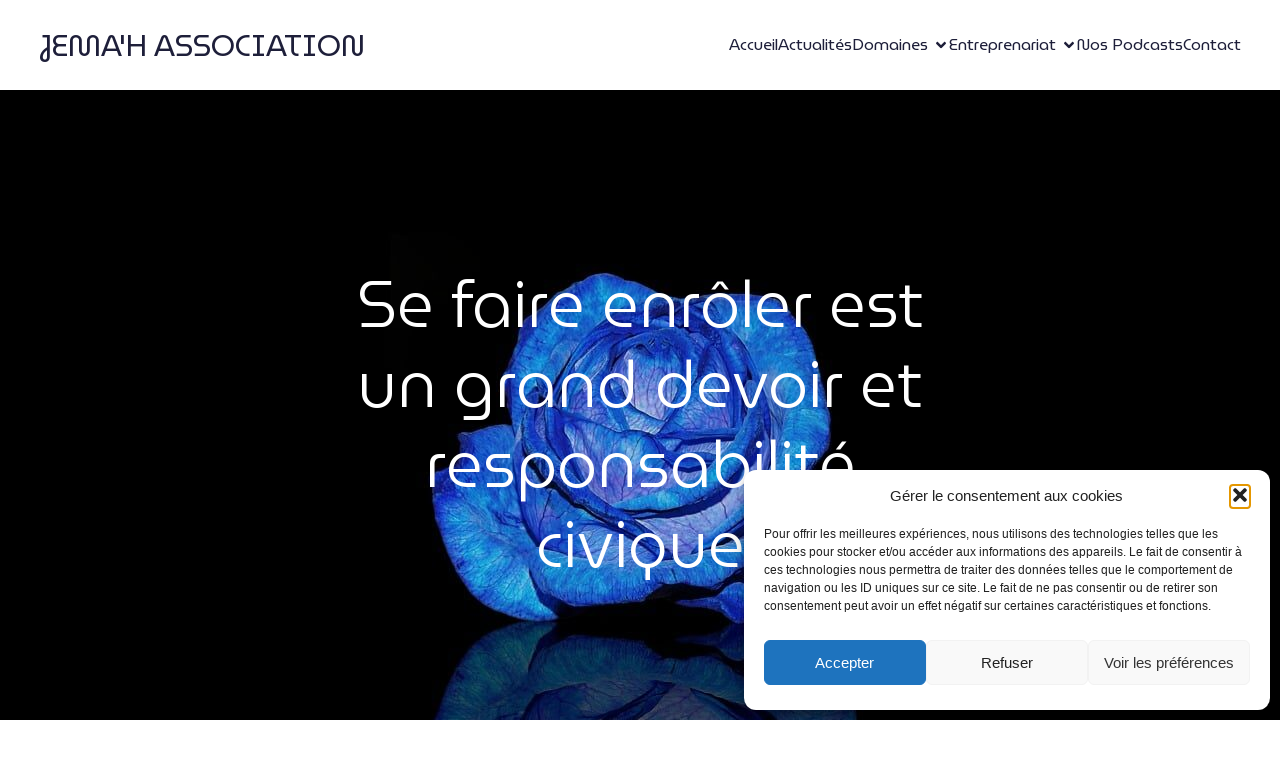

--- FILE ---
content_type: text/html; charset=UTF-8
request_url: https://jemah.org/2023/01/10/se-faire-enroler-est-un-grand-devoir-de-responsabilite-civique/
body_size: 184116
content:
<!DOCTYPE html><html lang="fr-FR" id="kubio"><head><meta charset="UTF-8" /><meta name="viewport" content="width=device-width, initial-scale=1" /><meta name='robots' content='index, follow, max-image-preview:large, max-snippet:-1, max-video-preview:-1' /><title>Se faire enrôler est un grand devoir et responsabilité civique &#8211; JEMA&#039;H ASSOCIATION</title><meta name="description" content="Jema’h Association est une organisation engagée dans la promotion de la femme et l’encadrement des jeunes en République Démocratique du Congo. Présente à Kinshasa, Kananga et Mbujimayi, elle forme, oriente et accompagne les jeunes dans leur insertion professionnelle. Guidée par les valeurs d’égalité, de leadership et de solidarité, Jema’h œuvre pour une société congolaise plus juste et inclusive." /><link rel="canonical" href="https://jemah.org/2023/01/10/se-faire-enroler-est-un-grand-devoir-de-responsabilite-civique/" /><meta property="og:locale" content="fr_FR" /><meta property="og:type" content="article" /><meta property="og:title" content="Se faire enrôler est un grand devoir et responsabilité civique &#8211; JEMA&#039;H ASSOCIATION" /><meta property="og:description" content="Jema’h Association est une organisation engagée dans la promotion de la femme et l’encadrement des jeunes en République Démocratique du Congo. Présente à Kinshasa, Kananga et Mbujimayi, elle forme, oriente et accompagne les jeunes dans leur insertion professionnelle. Guidée par les valeurs d’égalité, de leadership et de solidarité, Jema’h œuvre pour une société congolaise plus juste et inclusive." /><meta property="og:url" content="https://jemah.org/2023/01/10/se-faire-enroler-est-un-grand-devoir-de-responsabilite-civique/" /><meta property="og:site_name" content="JEMA&#039;H ASSOCIATION" /><meta property="article:publisher" content="https://www.facebook.com/profile.php?id=100064536288800" /><meta property="article:author" content="https://www.facebook.com/profile.php?id=100064536288800&amp;mibextid=ZbWKwL" /><meta property="article:published_time" content="2023-01-10T10:26:25+00:00" /><meta property="article:modified_time" content="2023-01-10T11:26:13+00:00" /><meta property="og:image" content="https://jemah.org/wp-content/uploads/2023/01/IMG-20230109-WA0063.jpg" /><meta property="og:image:width" content="720" /><meta property="og:image:height" content="720" /><meta property="og:image:type" content="image/jpeg" /><meta name="author" content="Rédaction Jema&#039;h" /><meta name="twitter:card" content="summary_large_image" /><meta name="twitter:creator" content="@https://x.com/AssociationJem?t=rBKaKsMRgnCnV35PIuPIYA&amp;s=09" /><meta name="twitter:label1" content="Écrit par" /><meta name="twitter:data1" content="Rédaction Jema&#039;h" /><meta name="twitter:label2" content="Durée de lecture estimée" /><meta name="twitter:data2" content="2 minutes" /> <script type="application/ld+json" class="yoast-schema-graph">{"@context":"https://schema.org","@graph":[{"@type":"Article","@id":"https://jemah.org/2023/01/10/se-faire-enroler-est-un-grand-devoir-de-responsabilite-civique/#article","isPartOf":{"@id":"https://jemah.org/2023/01/10/se-faire-enroler-est-un-grand-devoir-de-responsabilite-civique/"},"author":{"name":"Rédaction Jema'h","@id":"https://jemah.org/#/schema/person/d23dd9da411f6699b654c58e7aef0215"},"headline":"Se faire enrôler est un grand devoir et responsabilité civique","datePublished":"2023-01-10T10:26:25+00:00","dateModified":"2023-01-10T11:26:13+00:00","mainEntityOfPage":{"@id":"https://jemah.org/2023/01/10/se-faire-enroler-est-un-grand-devoir-de-responsabilite-civique/"},"wordCount":331,"publisher":{"@id":"https://jemah.org/#organization"},"image":{"@id":"https://jemah.org/2023/01/10/se-faire-enroler-est-un-grand-devoir-de-responsabilite-civique/#primaryimage"},"thumbnailUrl":"https://jemah.org/wp-content/uploads/2023/01/IMG-20230109-WA0063.jpg","keywords":["élections présidentielles et législatives","Femme","politique","RDC"],"articleSection":["Actualité","Femmes","Politique"],"inLanguage":"fr-FR"},{"@type":["WebPage","ItemPage"],"@id":"https://jemah.org/2023/01/10/se-faire-enroler-est-un-grand-devoir-de-responsabilite-civique/","url":"https://jemah.org/2023/01/10/se-faire-enroler-est-un-grand-devoir-de-responsabilite-civique/","name":"Se faire enrôler est un grand devoir et responsabilité civique &#8211; JEMA&#039;H ASSOCIATION","isPartOf":{"@id":"https://jemah.org/#website"},"primaryImageOfPage":{"@id":"https://jemah.org/2023/01/10/se-faire-enroler-est-un-grand-devoir-de-responsabilite-civique/#primaryimage"},"image":{"@id":"https://jemah.org/2023/01/10/se-faire-enroler-est-un-grand-devoir-de-responsabilite-civique/#primaryimage"},"thumbnailUrl":"https://jemah.org/wp-content/uploads/2023/01/IMG-20230109-WA0063.jpg","datePublished":"2023-01-10T10:26:25+00:00","dateModified":"2023-01-10T11:26:13+00:00","description":"Jema’h Association est une organisation engagée dans la promotion de la femme et l’encadrement des jeunes en République Démocratique du Congo. Présente à Kinshasa, Kananga et Mbujimayi, elle forme, oriente et accompagne les jeunes dans leur insertion professionnelle. Guidée par les valeurs d’égalité, de leadership et de solidarité, Jema’h œuvre pour une société congolaise plus juste et inclusive.","breadcrumb":{"@id":"https://jemah.org/2023/01/10/se-faire-enroler-est-un-grand-devoir-de-responsabilite-civique/#breadcrumb"},"inLanguage":"fr-FR","potentialAction":[{"@type":"ReadAction","target":["https://jemah.org/2023/01/10/se-faire-enroler-est-un-grand-devoir-de-responsabilite-civique/"]}]},{"@type":"ImageObject","inLanguage":"fr-FR","@id":"https://jemah.org/2023/01/10/se-faire-enroler-est-un-grand-devoir-de-responsabilite-civique/#primaryimage","url":"https://jemah.org/wp-content/uploads/2023/01/IMG-20230109-WA0063.jpg","contentUrl":"https://jemah.org/wp-content/uploads/2023/01/IMG-20230109-WA0063.jpg","width":720,"height":720},{"@type":"BreadcrumbList","@id":"https://jemah.org/2023/01/10/se-faire-enroler-est-un-grand-devoir-de-responsabilite-civique/#breadcrumb","itemListElement":[{"@type":"ListItem","position":1,"name":"Accueil","item":"https://jemah.org/"},{"@type":"ListItem","position":2,"name":"Actualités","item":"https://jemah.org/actualites/"},{"@type":"ListItem","position":3,"name":"Se faire enrôler est un grand devoir et responsabilité civique"}]},{"@type":"WebSite","@id":"https://jemah.org/#website","url":"https://jemah.org/","name":"JEMA'H ASSOCIATION","description":"Vous donner un nouveau départ","publisher":{"@id":"https://jemah.org/#organization"},"potentialAction":[{"@type":"SearchAction","target":{"@type":"EntryPoint","urlTemplate":"https://jemah.org/?s={search_term_string}"},"query-input":{"@type":"PropertyValueSpecification","valueRequired":true,"valueName":"search_term_string"}}],"inLanguage":"fr-FR"},{"@type":"Organization","@id":"https://jemah.org/#organization","name":"JEMA'H ASSOCIATION","url":"https://jemah.org/","logo":{"@type":"ImageObject","inLanguage":"fr-FR","@id":"https://jemah.org/#/schema/logo/image/","url":"https://jemah.org/wp-content/uploads/2022/08/Favicon-Jemah-association.jpg","contentUrl":"https://jemah.org/wp-content/uploads/2022/08/Favicon-Jemah-association.jpg","width":516,"height":520,"caption":"JEMA'H ASSOCIATION"},"image":{"@id":"https://jemah.org/#/schema/logo/image/"},"sameAs":["https://www.facebook.com/profile.php?id=100064536288800"]},{"@type":"Person","@id":"https://jemah.org/#/schema/person/d23dd9da411f6699b654c58e7aef0215","name":"Rédaction Jema'h","image":{"@type":"ImageObject","inLanguage":"fr-FR","@id":"https://jemah.org/#/schema/person/image/","url":"https://secure.gravatar.com/avatar/231a1e34c96d3a39d617eeac8175d5a674944b6252ed9a5a30305fa21aed511c?s=96&r=g","contentUrl":"https://secure.gravatar.com/avatar/231a1e34c96d3a39d617eeac8175d5a674944b6252ed9a5a30305fa21aed511c?s=96&r=g","caption":"Rédaction Jema'h"},"description":"Jem'ah Association, une structure communautaire d'accompagnement des femmes et des jeunes dans le domaine de l'éducation ( la formation).","sameAs":["https://jemah.org","https://www.facebook.com/profile.php?id=100064536288800&mibextid=ZbWKwL","https://www.instagram.com/associationjemah?igsh=YWt4dXMxeHJ2ODZp","https://x.com/https://x.com/AssociationJem?t=rBKaKsMRgnCnV35PIuPIYA&s=09","https://youtube.com/@jemahrdctelevision5507?si=Oz1X9TEdouHzHAXN"],"url":"https://jemah.org/author/adminjemah/"}]}</script> <title>Se faire enrôler est un grand devoir et responsabilité civique &#8211; JEMA&#039;H ASSOCIATION</title><link rel='dns-prefetch' href='//stats.wp.com' /><link rel='dns-prefetch' href='//fonts.googleapis.com' /><link rel="alternate" type="application/rss+xml" title="JEMA&#039;H ASSOCIATION &raquo; Flux" href="https://jemah.org/feed/" /><link rel="alternate" type="application/rss+xml" title="JEMA&#039;H ASSOCIATION &raquo; Flux des commentaires" href="https://jemah.org/comments/feed/" /><link rel="alternate" title="oEmbed (JSON)" type="application/json+oembed" href="https://jemah.org/wp-json/oembed/1.0/embed?url=https%3A%2F%2Fjemah.org%2F2023%2F01%2F10%2Fse-faire-enroler-est-un-grand-devoir-de-responsabilite-civique%2F" /><link rel="alternate" title="oEmbed (XML)" type="text/xml+oembed" href="https://jemah.org/wp-json/oembed/1.0/embed?url=https%3A%2F%2Fjemah.org%2F2023%2F01%2F10%2Fse-faire-enroler-est-un-grand-devoir-de-responsabilite-civique%2F&#038;format=xml" /> <script defer src="[data-uri]"></script> <link rel='stylesheet' id='kubio-block-library-css' href='https://jemah.org/wp-content/cache/autoptimize/autoptimize_single_24d86916ebb348db00530560bc228220.php?ver=1764696284' type='text/css' media='all' /><style id='kubio-block-library-inline-css' type='text/css'>.kubio-shape-circles{background-image:url('https://jemah.org/wp-content/plugins/kubio/lib/shapes/header-shapes/circles.png')}.kubio-shape-10degree-stripes{background-image:url('https://jemah.org/wp-content/plugins/kubio/lib/shapes/header-shapes/10degree-stripes.png')}.kubio-shape-rounded-squares-blue{background-image:url('https://jemah.org/wp-content/plugins/kubio/lib/shapes/header-shapes/rounded-squares-blue.png')}.kubio-shape-many-rounded-squares-blue{background-image:url('https://jemah.org/wp-content/plugins/kubio/lib/shapes/header-shapes/many-rounded-squares-blue.png')}.kubio-shape-two-circles{background-image:url('https://jemah.org/wp-content/plugins/kubio/lib/shapes/header-shapes/two-circles.png')}.kubio-shape-circles-2{background-image:url('https://jemah.org/wp-content/plugins/kubio/lib/shapes/header-shapes/circles-2.png')}.kubio-shape-circles-3{background-image:url('https://jemah.org/wp-content/plugins/kubio/lib/shapes/header-shapes/circles-3.png')}.kubio-shape-circles-gradient{background-image:url('https://jemah.org/wp-content/plugins/kubio/lib/shapes/header-shapes/circles-gradient.png')}.kubio-shape-circles-white-gradient{background-image:url('https://jemah.org/wp-content/plugins/kubio/lib/shapes/header-shapes/circles-white-gradient.png')}.kubio-shape-waves{background-image:url('https://jemah.org/wp-content/plugins/kubio/lib/shapes/header-shapes/waves.png')}.kubio-shape-waves-inverted{background-image:url('https://jemah.org/wp-content/plugins/kubio/lib/shapes/header-shapes/waves-inverted.png')}.kubio-shape-dots{background-image:url('https://jemah.org/wp-content/plugins/kubio/lib/shapes/header-shapes/dots.png')}.kubio-shape-left-tilted-lines{background-image:url('https://jemah.org/wp-content/plugins/kubio/lib/shapes/header-shapes/left-tilted-lines.png')}.kubio-shape-right-tilted-lines{background-image:url('https://jemah.org/wp-content/plugins/kubio/lib/shapes/header-shapes/right-tilted-lines.png')}.kubio-shape-right-tilted-strips{background-image:url('https://jemah.org/wp-content/plugins/kubio/lib/shapes/header-shapes/right-tilted-strips.png')}.kubio-shape-doodle{background-image:url('https://jemah.org/wp-content/plugins/kubio/lib/shapes/header-shapes/doodle.png')}.kubio-shape-falling-stars{background-image:url('https://jemah.org/wp-content/plugins/kubio/lib/shapes/header-shapes/falling-stars.png')}.kubio-shape-grain{background-image:url('https://jemah.org/wp-content/plugins/kubio/lib/shapes/header-shapes/grain.png')}.kubio-shape-poly1{background-image:url('https://jemah.org/wp-content/plugins/kubio/lib/shapes/header-shapes/poly1.png')}.kubio-shape-poly2{background-image:url('https://jemah.org/wp-content/plugins/kubio/lib/shapes/header-shapes/poly2.png')}.kubio-shape-wavy-lines{background-image:url('https://jemah.org/wp-content/plugins/kubio/lib/shapes/header-shapes/wavy-lines.png')}

:root { --kubio-color-1:74,87,191;--kubio-color-2:253,200,106;--kubio-color-3:201,195,209;--kubio-color-4:249,241,230;--kubio-color-5:255,255,255;--kubio-color-6:30,31,58;--kubio-color-1-variant-1:137,143,190;--kubio-color-1-variant-2:74,87,191;--kubio-color-1-variant-3:10,30,190;--kubio-color-1-variant-4:41,48,105;--kubio-color-1-variant-5:8,9,20;--kubio-color-2-variant-1:252,230,190;--kubio-color-2-variant-2:253,200,106;--kubio-color-2-variant-3:252,169,21;--kubio-color-2-variant-4:167,132,70;--kubio-color-2-variant-5:82,65,34;--kubio-color-3-variant-1:201,195,209;--kubio-color-3-variant-2:161,125,208;--kubio-color-3-variant-3:121,55,208;--kubio-color-3-variant-4:119,115,123;--kubio-color-3-variant-5:37,36,38;--kubio-color-4-variant-1:249,241,230;--kubio-color-4-variant-2:248,206,146;--kubio-color-4-variant-3:163,158,151;--kubio-color-4-variant-4:248,171,64;--kubio-color-4-variant-5:78,76,72;--kubio-color-5-variant-1:255,255,255;--kubio-color-5-variant-2:204,204,204;--kubio-color-5-variant-3:153,153,153;--kubio-color-5-variant-4:101,101,101;--kubio-color-5-variant-5:50,50,50;--kubio-color-6-variant-1:117,121,227;--kubio-color-6-variant-2:73,76,142;--kubio-color-6-variant-3:49,49,57;--kubio-color-6-variant-4:30,31,58;--kubio-color-6-variant-5:10,12,57 } .has-kubio-color-1-color{color:rgb(var(--kubio-color-1))} .has-kubio-color-1-background-color{background-color:rgb(var(--kubio-color-1))} [data-kubio] .has-kubio-color-1-color{color:rgb(var(--kubio-color-1))} [data-kubio] .has-kubio-color-1-background-color{background-color:rgb(var(--kubio-color-1))} .has-kubio-color-2-color{color:rgb(var(--kubio-color-2))} .has-kubio-color-2-background-color{background-color:rgb(var(--kubio-color-2))} [data-kubio] .has-kubio-color-2-color{color:rgb(var(--kubio-color-2))} [data-kubio] .has-kubio-color-2-background-color{background-color:rgb(var(--kubio-color-2))} .has-kubio-color-3-color{color:rgb(var(--kubio-color-3))} .has-kubio-color-3-background-color{background-color:rgb(var(--kubio-color-3))} [data-kubio] .has-kubio-color-3-color{color:rgb(var(--kubio-color-3))} [data-kubio] .has-kubio-color-3-background-color{background-color:rgb(var(--kubio-color-3))} .has-kubio-color-4-color{color:rgb(var(--kubio-color-4))} .has-kubio-color-4-background-color{background-color:rgb(var(--kubio-color-4))} [data-kubio] .has-kubio-color-4-color{color:rgb(var(--kubio-color-4))} [data-kubio] .has-kubio-color-4-background-color{background-color:rgb(var(--kubio-color-4))} .has-kubio-color-5-color{color:rgb(var(--kubio-color-5))} .has-kubio-color-5-background-color{background-color:rgb(var(--kubio-color-5))} [data-kubio] .has-kubio-color-5-color{color:rgb(var(--kubio-color-5))} [data-kubio] .has-kubio-color-5-background-color{background-color:rgb(var(--kubio-color-5))} .has-kubio-color-6-color{color:rgb(var(--kubio-color-6))} .has-kubio-color-6-background-color{background-color:rgb(var(--kubio-color-6))} [data-kubio] .has-kubio-color-6-color{color:rgb(var(--kubio-color-6))} [data-kubio] .has-kubio-color-6-background-color{background-color:rgb(var(--kubio-color-6))}



#kubio .style-efarP881TV-outer .wp-block-kubio-navigation-section__nav{animation-duration:0.5s;padding-top:20px;padding-bottom:20px;background-color:#ffffff;}#kubio .style-efarP881TV-outer .h-navigation_sticky:not(.extra-1).wp-block-kubio-navigation-section__nav{padding-top:10px;padding-bottom:10px;box-shadow:0px 0px 10px 0px rgba(23, 25, 39, 0.1) ;}#kubio .style-ZUgdJAL63_-inner{text-align:left;height:auto;min-height:unset;}#kubio .style-ZUgdJAL63_-container{height:auto;min-height:unset;}#kubio .style-usv-Hso16Et-container{gap:10px;--kubio-gap-fallback:10px;text-decoration:none;}#kubio .style-usv-Hso16Et-container .kubio-logo-image{max-height:70px;}#kubio .style-usv-Hso16Et-image{max-height:70px;}#kubio .style-usv-Hso16Et-text{font-family:MuseoModerno,Helvetica, Arial, Sans-Serif, serif;font-size:30px;color:rgba(var(--kubio-color-6),1);}#kubio .style-kfFeSCcIyUm-inner{text-align:center;}#kubio .style-kfFeSCcIyUm-container{height:auto;min-height:unset;}#kubio .style-ig1JZ-0FNN2-container{height:50px;}#kubio .style-vy_ERUvXM3i-inner{text-align:right;height:auto;min-height:unset;}#kubio .style-vy_ERUvXM3i-container{height:auto;min-height:unset;}#kubio .style-SJ_y1DqP53p-outer.bordered-active-item > .kubio-menu > ul > li::before,#kubio .style-SJ_y1DqP53p-outer.bordered-active-item > .kubio-menu > ul > li::after{background-color:rgba(var(--kubio-color-5),1);height:3px;}#kubio .style-SJ_y1DqP53p-outer.solid-active-item > .kubio-menu > ul > li::before,#kubio .style-SJ_y1DqP53p-outer.solid-active-item > .kubio-menu > ul > li::after{background-color:white;border-top-left-radius:0%;border-top-right-radius:0%;border-bottom-left-radius:0%;border-bottom-right-radius:0%;}#kubio .style-SJ_y1DqP53p-outer > .kubio-menu > ul{justify-content:center;gap:30px;--kubio-gap-fallback:30px;}#kubio .style-SJ_y1DqP53p-outer > .kubio-menu  > ul > li > a{font-family:MuseoModerno,Helvetica, Arial, Sans-Serif, serif;font-weight:400;font-size:16px;line-height:1.5em;letter-spacing:0px;text-decoration:none;text-transform:none;color:rgba(var(--kubio-color-6),1);padding-top:10px;padding-bottom:10px;padding-left:0px;padding-right:0px;}#kubio .style-SJ_y1DqP53p-outer > .kubio-menu  > ul > li > a:hover,#kubio .style-SJ_y1DqP53p-outer > .kubio-menu > ul > li > a.hover{color:rgba(var(--kubio-color-1),1);}#kubio .style-SJ_y1DqP53p-outer > .kubio-menu > ul > li.current-menu-item > a,#kubio .style-SJ_y1DqP53p-outer > .kubio-menu > ul > li.current_page_item > a{color:rgba(var(--kubio-color-1),1);}#kubio .style-SJ_y1DqP53p-outer > .kubio-menu  > ul > li > a > svg{padding-left:5px;padding-right:5px;}#kubio .style-SJ_y1DqP53p-outer > .kubio-menu  li > ul{background-color:#ffffff;margin-left:5px;margin-right:5px;box-shadow:0px 0px 5px 2px rgba(0, 0, 0, 0.04) ;}#kubio .style-SJ_y1DqP53p-outer > .kubio-menu  li > ul > li> a{font-size:14px;text-decoration:none;color:rgba(var(--kubio-color-6),1);padding-top:10px;padding-bottom:10px;padding-left:20px;padding-right:20px;border-bottom-color:rgba(128,128,128,.2);border-bottom-width:1px;border-bottom-style:solid;background-color:rgb(255, 255, 255);}#kubio .style-SJ_y1DqP53p-outer > .kubio-menu  li > ul > li > a:hover,#kubio .style-SJ_y1DqP53p-outer > .kubio-menu  li > ul > li > a.hover{color:rgba(var(--kubio-color-5),1);background-color:rgba(var(--kubio-color-1),1);}#kubio .style-SJ_y1DqP53p-outer > .kubio-menu li > ul > li.current-menu-item > a,#kubio .style-SJ_y1DqP53p-outer > .kubio-menu  li > ul > li.current_page_item > a{color:rgba(var(--kubio-color-5),1);background-color:rgba(var(--kubio-color-1),1);}#kubio .style-SJ_y1DqP53p-outer > .kubio-menu > ul > li > ul{margin-top:10px;}#kubio .style-SJ_y1DqP53p-outer > .kubio-menu > ul > li > ul:before{height:10px;width:100%;}#kubio .h-navigation_sticky:not(.extra-1) .style-SJ_y1DqP53p-outer.bordered-active-item > .kubio-menu > ul > li::before,#kubio .h-navigation_sticky:not(.extra-1) .style-SJ_y1DqP53p-outer.bordered-active-item > .kubio-menu > ul > li::after{background-color:rgba(var(--kubio-color-6),1);}#kubio .h-navigation_sticky:not(.extra-1) .style-SJ_y1DqP53p-outer > .kubio-menu > ul{justify-content:flex-end;}#kubio .style-wT35vAvGCzH-icon{background-color:rgba(var(--kubio-color-1),1);border-top-color:black;border-top-width:0px;border-top-style:solid;border-right-color:black;border-right-width:0px;border-right-style:solid;border-bottom-color:black;border-bottom-width:0px;border-bottom-style:solid;border-left-color:black;border-left-width:0px;border-left-style:solid;border-top-left-radius:10%;border-top-right-radius:10%;border-bottom-left-radius:10%;border-bottom-right-radius:10%;fill:white;padding-top:5px;padding-bottom:5px;padding-left:5px;padding-right:5px;width:24px;height:24px;min-width:24px;min-height:24px;}.style-wT35vAvGCzH-offscreen{width:300px !important;background-color:rgba(var(--kubio-color-6),1);}.style-wT35vAvGCzH-offscreenOverlay{background-color:rgba(0,0,0,0.5);}#kubio .style-fvmGJjAhTI6-inner{height:auto;min-height:unset;text-align:center;}#kubio .style-fvmGJjAhTI6-container{height:auto;min-height:unset;}#kubio .h-navigation_sticky:not(.extra-1) .style-fvmGJjAhTI6-inner{text-align:left;}#kubio .style-7E6-ubGOrVw-container{justify-content:flex-start;align-items:flex-start;padding-top:20px;padding-bottom:20px;padding-left:20px;padding-right:20px;gap:10px;--kubio-gap-fallback:10px;text-decoration:none;}#kubio .style-7E6-ubGOrVw-container .kubio-logo-image{max-height:70px;}#kubio .style-7E6-ubGOrVw-image{max-height:70px;}#kubio .style-7E6-ubGOrVw-text{font-size:20px;color:rgba(var(--kubio-color-5),1);}#kubio .style-6wpHEDP-Ivg-outer > .kubio-menu > ul{--kubio-accordion-menu-offset:10px;}#kubio .style-6wpHEDP-Ivg-outer > .kubio-menu  > ul > li > a{font-size:14px;text-decoration:none;color:rgba(var(--kubio-color-5),1);border-top-color:#808080;border-right-color:#808080;border-bottom-color:rgba(var(--kubio-color-5),0.2);border-bottom-width:1px;border-bottom-style:none;border-left-color:#808080;padding-top:20px;padding-bottom:20px;padding-left:40px;}#kubio .style-6wpHEDP-Ivg-outer > .kubio-menu  > ul > li > a:hover,#kubio .style-6wpHEDP-Ivg-outer > .kubio-menu > ul > li > a.hover{background-color:rgba(var(--kubio-color-1),1);}#kubio .style-6wpHEDP-Ivg-outer > .kubio-menu > ul > li.current-menu-item > a,#kubio .style-6wpHEDP-Ivg-outer > .kubio-menu > ul > li.current_page_item > a{background-color:rgba(var(--kubio-color-1),1);}#kubio .style-6wpHEDP-Ivg-outer > .kubio-menu  > ul > li > a > svg{padding-left:20px;padding-right:20px;}#kubio .style-6wpHEDP-Ivg-outer > .kubio-menu  li > ul > li> a{color:rgba(var(--kubio-color-5),1);border-top-color:#808080;border-right-color:#808080;border-bottom-color:rgba(var(--kubio-color-5),0.2);border-bottom-width:1px;border-bottom-style:solid;border-left-color:#808080;padding-top:12px;padding-bottom:12px;padding-left:40px;font-size:14px;text-decoration:none;}#kubio .style-6wpHEDP-Ivg-outer > .kubio-menu  li > ul > li > a:hover,#kubio .style-6wpHEDP-Ivg-outer > .kubio-menu  li > ul > li > a.hover{background-color:rgba(var(--kubio-color-1),0.8);}#kubio .style-6wpHEDP-Ivg-outer > .kubio-menu li > ul > li.current-menu-item > a,#kubio .style-6wpHEDP-Ivg-outer > .kubio-menu  li > ul > li.current_page_item > a{background-color:rgba(var(--kubio-color-1),0.8);}#kubio .style-6wpHEDP-Ivg-outer > .kubio-menu  li > ul > li > a > svg{padding-left:20px;padding-right:20px;}#kubio .style-j7bJICXY7wc-inner{text-align:left;height:auto;min-height:unset;}#kubio .style-j7bJICXY7wc-container{height:auto;min-height:unset;}#kubio .style-tts3pA8K91c-outer p{color:rgba(var(--kubio-color-5),0.4);}#kubio .style-KFTMhA6WOVh-outer{height:auto;min-height:unset;background-image:url("https://jemah.org/wp-content/uploads/2025/10/pixabay-9910287.jpg");background-size:cover;background-position:97% 4%;background-attachment:scroll;background-repeat:no-repeat;padding-top:160px;padding-bottom:160px;}body:not(.extra-1) .style-KFTMhA6WOVh-outer h1,body:not(.extra-1) .style-KFTMhA6WOVh-outer h1[data-kubio]{color:rgba(var(--kubio-color-5),1);}body:not(.extra-1) .style-KFTMhA6WOVh-outer h2,body:not(.extra-1) .style-KFTMhA6WOVh-outer h2[data-kubio]{color:rgba(var(--kubio-color-5),1);}body:not(.extra-1) .style-KFTMhA6WOVh-outer h3,body:not(.extra-1) .style-KFTMhA6WOVh-outer h3[data-kubio]{color:rgba(var(--kubio-color-5),1);}body:not(.extra-1) .style-KFTMhA6WOVh-outer h4,body:not(.extra-1) .style-KFTMhA6WOVh-outer h4[data-kubio]{color:rgba(var(--kubio-color-5),1);}body:not(.extra-1) .style-KFTMhA6WOVh-outer h5,body:not(.extra-1) .style-KFTMhA6WOVh-outer h5[data-kubio]{color:rgba(var(--kubio-color-5),1);}body:not(.extra-1) .style-KFTMhA6WOVh-outer h6,body:not(.extra-1) .style-KFTMhA6WOVh-outer h6[data-kubio]{color:rgba(var(--kubio-color-5),1);}body:not(.extra-1) .style-KFTMhA6WOVh-outer,body:not(.extra-1) .style-KFTMhA6WOVh-outer [data-kubio]:not(h1):not(h2):not(h3):not(h4):not(h5):not(h6),body:not(.extra-1) .style-KFTMhA6WOVh-outer p,body:not(.extra-1) .style-KFTMhA6WOVh-outer p[data-kubio]{color:rgba(var(--kubio-color-5),1);}#kubio .style-vPVKm6K-swr-inner{text-align:center;height:auto;min-height:unset;border-top-left-radius:9px;border-top-right-radius:9px;border-bottom-left-radius:9px;border-bottom-right-radius:9px;}#kubio .style-vPVKm6K-swr-container{height:auto;min-height:unset;}#kubio .style-single-kxeqsSpdy-n-inner{text-align:center;}#kubio .style-single-kxeqsSpdy-n-container{height:auto;min-height:unset;}#kubio .style-single-rlYTEhTMib-container{background-color:rgba(var(--kubio-color-3),1);border-top-left-radius:10px;border-top-right-radius:10px;border-bottom-left-radius:10px;border-bottom-right-radius:10px;text-align:center;height:300px;}#kubio .style-single-rlYTEhTMib-image{object-position:center center;object-fit:cover;}#kubio .style-t-o-vYHD7-metaDataContainer{justify-content:flex-end;}#kubio .style-t-o-vYHD7-metaDataContainer a{font-size:14px;}#kubio .style-t-o-vYHD7-metaDataContainer .metadata-prefix{font-size:14px;}#kubio .style-t-o-vYHD7-metaDataContainer .metadata-suffix{font-size:14px;}#kubio .style-t-o-vYHD7-metaDataContainer .h-svg-icon{width:20px;height:20px;margin-right:5px;}#kubio .style-t-o-vYHD7-metaDataContainer .metadata-separator{padding-left:10px;padding-right:10px;}#kubio .style-leidAlnr3-outer{padding-top:0px;padding-bottom:10px;}#kubio .style-leidAlnr3-width-container{width:100%;}#kubio .style-leidAlnr3-line{border-bottom-color:rgba(var(--kubio-color-3),1);border-bottom-width:1px;border-bottom-style:solid;}#kubio .style-leidAlnr3-inner{fill:rgba(var(--kubio-color-1),1);width:50px;height:50px;margin-left:10px;margin-right:10px;}#kubio .style-single-3VGwAjm9cX-inner{text-align:left;}#kubio .style-single-3VGwAjm9cX-container{height:auto;min-height:unset;}#kubio .style-single-K4Akm2YNqS-inner{text-align:center;}#kubio .style-single-K4Akm2YNqS-container{height:auto;min-height:unset;}#kubio p.wp-block.wp-block-kubio-text__text.style-single-1pwRcGAnh-text{font-size:13px;color:rgba(var(--kubio-color-6-variant-4),1);}#kubio .style-single-LfW21x_joR-inner{text-align:center;}#kubio .style-single-LfW21x_joR-container{height:auto;min-height:unset;}#kubio .style-single-tlSt_AyBi-container{text-align:left;}#kubio .style-single-tlSt_AyBi-container a{font-size:13px;color:rgba(var(--kubio-color-6-variant-4),1);background-color:rgba(var(--kubio-color-6-variant-4),0.1);padding-top:0px;padding-bottom:0px;padding-left:4px;padding-right:4px;margin-right:10px;}#kubio .style-single-tlSt_AyBi-container a:hover{color:rgba(var(--kubio-color-5),1);background-color:rgba(var(--kubio-color-6),1);}#kubio .style-single-tlSt_AyBi-placeholder{font-size:13px;}#kubio .style-single-nqLiVZCaYo-container{border-top-color:rgb(245, 248, 251);border-top-width:1px;border-top-style:solid;border-bottom-color:rgb(245, 248, 251);border-bottom-width:1px;border-bottom-style:solid;}#kubio .style-single-3ndM77FkZV-inner{text-align:left;}#kubio .style-single-3ndM77FkZV-container{text-align:left;height:auto;min-height:unset;}#kubio .style-single-ELgmeRXRD--outer a.style-single-ELgmeRXRD--link{font-weight:600;font-size:14px;line-height:1;letter-spacing:1px;text-decoration:none;color:rgba(var(--kubio-color-6-variant-4),1);padding-top:12px;padding-bottom:12px;padding-left:24px;padding-right:24px;border-top-color:rgba(var(--kubio-color-6),0.2);border-top-width:1px;border-top-style:solid;border-right-color:rgba(var(--kubio-color-6),0.2);border-right-width:1px;border-right-style:solid;border-bottom-color:rgba(var(--kubio-color-6),0.2);border-bottom-width:1px;border-bottom-style:solid;border-left-color:rgba(var(--kubio-color-6),0.2);border-left-width:1px;border-left-style:solid;border-top-left-radius:100px;border-top-right-radius:100px;border-bottom-left-radius:100px;border-bottom-right-radius:100px;justify-content:center;}#kubio .style-single-ELgmeRXRD--outer a.style-single-ELgmeRXRD--link:hover{border-top-color:rgba(var(--kubio-color-6-variant-4),1);border-right-color:rgba(var(--kubio-color-6-variant-4),1);border-bottom-color:rgba(var(--kubio-color-6-variant-4),1);border-left-color:rgba(var(--kubio-color-6-variant-4),1);}#kubio a.style-single-ELgmeRXRD--link .style-single-ELgmeRXRD--icon{margin-left:0px;margin-right:10px;width:12px;height:12px;min-width:12px;min-height:12px;}#kubio .style-single-mMPMCQqWfs-inner{text-align:right;}#kubio .style-single-mMPMCQqWfs-container{text-align:right;height:auto;min-height:unset;}#kubio .style-single-ACSe8L2gsX-outer a.style-single-ACSe8L2gsX-link{font-weight:600;font-size:14px;line-height:1;letter-spacing:1px;text-decoration:none;color:rgba(var(--kubio-color-6-variant-4),1);padding-top:12px;padding-bottom:12px;padding-left:24px;padding-right:24px;border-top-color:rgba(var(--kubio-color-6),0.2);border-top-width:1px;border-top-style:solid;border-right-color:rgba(var(--kubio-color-6),0.2);border-right-width:1px;border-right-style:solid;border-bottom-color:rgba(var(--kubio-color-6),0.2);border-bottom-width:1px;border-bottom-style:solid;border-left-color:rgba(var(--kubio-color-6),0.2);border-left-width:1px;border-left-style:solid;border-top-left-radius:100px;border-top-right-radius:100px;border-bottom-left-radius:100px;border-bottom-right-radius:100px;justify-content:center;}#kubio .style-single-ACSe8L2gsX-outer a.style-single-ACSe8L2gsX-link:hover{border-top-color:rgba(var(--kubio-color-6-variant-4),1);border-right-color:rgba(var(--kubio-color-6-variant-4),1);border-bottom-color:rgba(var(--kubio-color-6-variant-4),1);border-left-color:rgba(var(--kubio-color-6-variant-4),1);}#kubio a.style-single-ACSe8L2gsX-link .style-single-ACSe8L2gsX-icon{margin-left:10px;margin-right:0px;width:12px;height:12px;min-width:12px;min-height:12px;}#kubio .style-single-s5UQRGEAN-commentsContainer .comment.even{border-left-color:rgba(var(--kubio-color-6),0.2);border-left-width:1px;border-left-style:solid;padding-top:0px;padding-bottom:0px;padding-left:12px;padding-right:12px;margin-top:20px;}#kubio .style-single-s5UQRGEAN-commentsContainer .comment.odd{border-left-color:rgba(var(--kubio-color-6),0.2);border-left-width:1px;border-left-style:solid;padding-top:0px;padding-bottom:0px;padding-left:12px;padding-right:12px;margin-top:20px;}#kubio .style-single-s5UQRGEAN-commentsContainer .comment-author img{margin-right:5px;border-top-left-radius:100%;border-top-right-radius:100%;border-bottom-left-radius:100%;border-bottom-right-radius:100%;}#kubio .style-single-s5UQRGEAN-commentsContainer .comment-author .fn{font-weight:400;font-size:14px;color:rgba(var(--kubio-color-5-variant-4),1);}#kubio .style-single-s5UQRGEAN-commentsContainer .comment-metadata > a{font-size:14px;color:rgba(var(--kubio-color-5-variant-4),1);}#kubio .style-single-s5UQRGEAN-commentsContainer .comment-metadata > .edit-link > a{font-size:14px;color:rgba(var(--kubio-color-5-variant-4),1);}#kubio .style-single-s5UQRGEAN-commentsContainer .comment-body .reply a{color:rgba(var(--kubio-color-1),1);}#kubio .style-single-s5UQRGEAN-commentsContainer .comment-body .reply a:hover{color:rgba(var(--kubio-color-1-variant-4),1);}#kubio .style-single-s5UQRGEAN-commentsContainer .comment  > .children{margin-left:12px;}#kubio .style-single-oXoikmHxB-container .comment-reply-title{font-weight:600;font-size:1.25em;color:rgba(var(--kubio-color-6-variant-4),1);}#kubio .style-single-oXoikmHxB-container input:not([type="submit"]),#kubio .style-single-oXoikmHxB-container textarea{border-top-color:rgba(var(--kubio-color-6),0.2);border-top-width:1px;border-top-style:solid;border-right-color:rgba(var(--kubio-color-6),0.2);border-right-width:1px;border-right-style:solid;border-bottom-color:rgba(var(--kubio-color-6),0.2);border-bottom-width:1px;border-bottom-style:solid;border-left-color:rgba(var(--kubio-color-6),0.2);border-left-width:1px;border-left-style:solid;border-top-left-radius:10px;border-top-right-radius:10px;border-bottom-left-radius:10px;border-bottom-right-radius:10px;background-color:rgba(var(--kubio-color-5),0.6);}#kubio .style-single-oXoikmHxB-container .form-submit{text-align:left;}#kubio .style-single-oXoikmHxB-container .comment-form [type="submit"]{border-top-width:0px;border-top-style:none;border-right-width:0px;border-right-style:none;border-bottom-width:0px;border-bottom-style:none;border-left-width:0px;border-left-style:none;border-top-left-radius:100px;border-top-right-radius:100px;border-bottom-left-radius:100px;border-bottom-right-radius:100px;font-weight:600;font-size:16px;letter-spacing:0px;text-transform:none;color:rgba(var(--kubio-color-5),1);padding-top:20px;padding-bottom:20px;padding-left:40px;padding-right:40px;background-color:rgba(var(--kubio-color-1),1);}#kubio .style-single-oXoikmHxB-container .comment-form [type="submit"]:hover{background-color:rgba(var(--kubio-color-1-variant-4),1);}#kubio .style-single-oXoikmHxB-container .comment-form a,#kubio .style-single-oXoikmHxB-container .comment-respond a{color:rgba(var(--kubio-color-1),1);}#kubio .style-single-oXoikmHxB-container .comment-form a:hover,#kubio .style-single-oXoikmHxB-container .comment-respond a:hover{color:rgba(var(--kubio-color-1-variant-4),1);}#kubio .style-vP0mYzy99sE-outer{padding-top:51px;padding-bottom:49px;background-color:rgba(var(--kubio-color-1-variant-4),1);}body:not(.extra-1) .style-vP0mYzy99sE-outer a,body:not(.extra-1) .style-vP0mYzy99sE-outer a[data-kubio]{color:rgba(var(--kubio-color-1),1);}body:not(.extra-1) .style-vP0mYzy99sE-outer a:hover,body:not(.extra-1) .style-vP0mYzy99sE-outer a[data-kubio]:hover{color:rgba(var(--kubio-color-1-variant-2),1);}body:not(.extra-1) .style-vP0mYzy99sE-outer,body:not(.extra-1) .style-vP0mYzy99sE-outer [data-kubio]:not(h1):not(h2):not(h3):not(h4):not(h5):not(h6),body:not(.extra-1) .style-vP0mYzy99sE-outer p,body:not(.extra-1) .style-vP0mYzy99sE-outer p[data-kubio]{color:rgba(var(--kubio-color-5),1);}body:not(.extra-1) .style-vP0mYzy99sE-outer h1,body:not(.extra-1) .style-vP0mYzy99sE-outer h1[data-kubio]{color:rgba(var(--kubio-color-5),1);}body:not(.extra-1) .style-vP0mYzy99sE-outer h2,body:not(.extra-1) .style-vP0mYzy99sE-outer h2[data-kubio]{color:rgba(var(--kubio-color-5),1);}body:not(.extra-1) .style-vP0mYzy99sE-outer h3,body:not(.extra-1) .style-vP0mYzy99sE-outer h3[data-kubio]{color:rgba(var(--kubio-color-5),1);}body:not(.extra-1) .style-vP0mYzy99sE-outer h4,body:not(.extra-1) .style-vP0mYzy99sE-outer h4[data-kubio]{color:rgba(var(--kubio-color-5),1);}body:not(.extra-1) .style-vP0mYzy99sE-outer h5,body:not(.extra-1) .style-vP0mYzy99sE-outer h5[data-kubio]{color:rgba(var(--kubio-color-5),1);}body:not(.extra-1) .style-vP0mYzy99sE-outer h6,body:not(.extra-1) .style-vP0mYzy99sE-outer h6[data-kubio]{color:rgba(var(--kubio-color-5),1);}#kubio .style-nJpox2eRXHV-inner{text-align:center;}body:not(.extra-1) .style-nJpox2eRXHV-inner a,body:not(.extra-1) .style-nJpox2eRXHV-inner a[data-kubio]{color:rgba(var(--kubio-color-2),1);}body:not(.extra-1) .style-nJpox2eRXHV-inner a:hover,body:not(.extra-1) .style-nJpox2eRXHV-inner a[data-kubio]:hover{color:rgba(var(--kubio-color-2),1);}#kubio .style-nJpox2eRXHV-container{text-align:center;height:auto;min-height:unset;}#kubio .style-ehuocfLksP-inner{text-align:left;}#kubio .style-ehuocfLksP-container{height:auto;min-height:unset;}#kubio .wp-block.wp-block-kubio-heading__text.style-rgaNTZRrt-text .text-wrapper-fancy svg path{stroke:#000000;stroke-linejoin:initial;stroke-linecap:initial;stroke-width:8px;}#kubio .style-a4M1LXRWfr-inner{text-align:left;}body:not(.extra-1) .style-a4M1LXRWfr-inner a,body:not(.extra-1) .style-a4M1LXRWfr-inner a[data-kubio]{color:rgba(var(--kubio-color-5),1);}body:not(.extra-1) .style-a4M1LXRWfr-inner a:hover,body:not(.extra-1) .style-a4M1LXRWfr-inner a[data-kubio]:hover{color:rgba(var(--kubio-color-2),1);}#kubio .style-a4M1LXRWfr-container{height:auto;min-height:unset;}#kubio .style-LlkkQ0PNv-inner{fill:rgba(var(--kubio-color-2),1);width:40px;height:40px;border-top-left-radius:10px;border-top-right-radius:10px;border-bottom-left-radius:10px;border-bottom-right-radius:10px;padding-top:10px;padding-bottom:10px;padding-left:10px;padding-right:10px;background-color:rgba(var(--kubio-color-2),0.2);}#kubio .wp-block.wp-block-kubio-heading__text.style-YPfpnLzR--text{padding-top:20px;padding-bottom:10px;}#kubio .wp-block.wp-block-kubio-heading__text.style-YPfpnLzR--text .text-wrapper-fancy svg path{stroke:#000000;stroke-linejoin:initial;stroke-linecap:initial;stroke-width:8px;}#kubio a.style-hEORLVkl5n-link{color:rgba(var(--kubio-color-5),1);}#kubio a.style-hEORLVkl5n-link .style-hEORLVkl5n-icon{width:16px;height:16px;min-width:16px;min-height:16px;margin-left:10px;margin-right:10px;}#kubio .style-DuoWvA66rb-inner{text-align:center;}#kubio .style-DuoWvA66rb-container{height:auto;min-height:unset;}#kubio .style-aiZ-tUxNJ-image{border-top-left-radius:10px;border-top-right-radius:10px;border-bottom-left-radius:10px;border-bottom-right-radius:10px;}#kubio .style-aiZ-tUxNJ-frameImage{border-top-left-radius:10px;border-top-right-radius:10px;border-bottom-left-radius:10px;border-bottom-right-radius:10px;}#kubio .style-aiZ-tUxNJ-overlay{border-top-left-radius:10px;border-top-right-radius:10px;border-bottom-left-radius:10px;border-bottom-right-radius:10px;}#kubio .style-tF8kitdcL-outer p{color:rgba(var(--kubio-color-5),0.8);}#kubio .style-local-5-container{flex:0 0 auto;ms-flex:0 0 auto;width:auto;max-width:100%;}#kubio .style-local-7-container{flex:1 1 0;ms-flex:1 1 0%;max-width:100%;}#kubio .style-local-9-container{flex:0 0 auto;ms-flex:0 0 auto;width:auto;max-width:100%;}#kubio .style-local-15-container{width:100%;flex:0 0 auto;-ms-flex:0 0 auto;}#kubio .style-local-20-container{width:100%;flex:0 0 auto;-ms-flex:0 0 auto;}#kubio .style-local-24-container{width:50%;flex:0 0 auto;-ms-flex:0 0 auto;}#kubio .style-local-28-container{flex:1 1 0;ms-flex:1 1 0%;max-width:100%;}#kubio .style-local-33-container{width:100%;flex:0 0 auto;-ms-flex:0 0 auto;}#kubio .style-local-35-container{flex:0 0 auto;ms-flex:0 0 auto;width:auto;max-width:100%;}#kubio .style-local-37-container{flex:1 1 0;ms-flex:1 1 0%;max-width:100%;}#kubio .style-local-40-container{flex:1 1 0;ms-flex:1 1 0%;max-width:100%;}#kubio .style-local-42-container{flex:1 1 0;ms-flex:1 1 0%;max-width:100%;}#kubio .style-local-49-container{flex:0 0 auto;-ms-flex:0 0 auto;}#kubio .style-local-51-container{width:50%;flex:0 0 auto;-ms-flex:0 0 auto;}#kubio .style-local-54-container{width:50%;flex:0 0 auto;-ms-flex:0 0 auto;}#kubio .style-local-61-container{width:50%;flex:0 0 auto;-ms-flex:0 0 auto;}#kubio .style-local-68-container{width:50%;flex:0 0 auto;-ms-flex:0 0 auto;}#kubio .style-local-70-container{flex:0 0 auto;-ms-flex:0 0 auto;}body .style-single-3VGwAjm9cX-container > * > .h-y-container > *:not(:last-child){margin-bottom:0px;}body .style-nJpox2eRXHV-container > * > .h-y-container > *:not(:last-child){margin-bottom:27px;}body .style-a4M1LXRWfr-container > * > .h-y-container > *:not(:last-child){margin-bottom:0px;}body .style-a4M1LXRWfr-container > * > .h-y-container > *:not(:last-child){margin-bottom:0px;}body .style-nJpox2eRXHV-container > * > .h-y-container > *:not(:last-child){margin-bottom:27px;}.h-y-container > *:not(:last-child),.h-x-container-inner > *{margin-bottom:20px;}.h-x-container-inner,.h-column__content > .h-x-container > *:last-child,.h-y-container > .kubio-block-inserter{margin-bottom:-20px;}.h-x-container-inner{margin-left:-10px;margin-right:-10px;}.h-x-container-inner > *{padding-left:10px;padding-right:10px;}[data-kubio] a:not([class*=wp-block-button]),.with-kubio-global-style a:not([class*=wp-block-button]),a:not([class*=wp-block-button])[data-kubio],.wp-block-woocommerce-mini-cart-contents a:not([class*=wp-block-button]){font-family:Mulish,Helvetica, Arial, Sans-Serif, serif;font-weight:400;font-size:1em;line-height:1.5;text-decoration:none;color:rgba(var(--kubio-color-1),1);}[data-kubio] a:not([class*=wp-block-button]):hover,.with-kubio-global-style a:not([class*=wp-block-button]):hover,a:not([class*=wp-block-button])[data-kubio]:hover,.wp-block-woocommerce-mini-cart-contents a:not([class*=wp-block-button]):hover{color:rgba(var(--kubio-color-1-variant-4),1);}[data-kubio] h1,.with-kubio-global-style h1,h1[data-kubio],.wp-block-woocommerce-mini-cart-contents h1{font-family:MuseoModerno,Helvetica, Arial, Sans-Serif, serif;font-weight:300;font-size:4em;line-height:1.26;text-transform:none;color:rgba(var(--kubio-color-6),1);}[data-kubio] h2,.with-kubio-global-style h2,h2[data-kubio],.wp-block-woocommerce-mini-cart-contents h2{font-family:MuseoModerno,Helvetica, Arial, Sans-Serif, serif;font-weight:600;font-size:2.8em;line-height:1.143;text-transform:none;color:rgba(var(--kubio-color-6),1);}[data-kubio] h3,.with-kubio-global-style h3,h3[data-kubio],.wp-block-woocommerce-mini-cart-contents h3{font-family:MuseoModerno,Helvetica, Arial, Sans-Serif, serif;font-weight:600;font-size:2.25em;line-height:1.25;text-transform:none;color:rgba(var(--kubio-color-1),1);}[data-kubio] h4,.with-kubio-global-style h4,h4[data-kubio],.wp-block-woocommerce-mini-cart-contents h4{font-family:Mulish,Helvetica, Arial, Sans-Serif, serif;font-weight:600;font-size:1.25em;line-height:1.6;text-transform:none;color:rgba(var(--kubio-color-3),1);}[data-kubio] h5,.with-kubio-global-style h5,h5[data-kubio],.wp-block-woocommerce-mini-cart-contents h5{font-family:MuseoModerno,Helvetica, Arial, Sans-Serif, serif;font-weight:200;font-size:1.125em;line-height:1.55;text-transform:none;color:#000000;}[data-kubio] h6,.with-kubio-global-style h6,h6[data-kubio],.wp-block-woocommerce-mini-cart-contents h6{font-family:MuseoModerno,Helvetica, Arial, Sans-Serif, serif;font-weight:600;font-size:0.8em;line-height:1.6;letter-spacing:1px;text-transform:uppercase;color:rgba(var(--kubio-color-1),1);}[data-kubio],.with-kubio-global-style,[data-kubio] p,.with-kubio-global-style p,p[data-kubio],.wp-block-woocommerce-mini-cart-contents{font-family:Mulish,Helvetica, Arial, Sans-Serif, serif;font-weight:400;font-size:16px;line-height:1.6;text-transform:none;color:rgba(var(--kubio-color-6-variant-4),1);}[data-kubio] .h-lead,.with-kubio-global-style .h-lead,.h-lead[data-kubio]{font-family:Mulish,Helvetica, Arial, Sans-Serif, serif;font-weight:400;font-size:1.25em;line-height:1.5;text-transform:none;color:rgba(var(--kubio-color-6-variant-4),1);}div.h-section-global-spacing{padding-top:90px;padding-bottom:90px;}.h-global-transition,.h-global-transition-all,.h-global-transition-all *{transition-duration:1s;}[data-kubio] input[type='color'],[data-kubio] input[type='date'],[data-kubio] input[type='datetime'],[data-kubio] input[type='datetime-local'],[data-kubio] input[type='email'],[data-kubio] input[type='month'],[data-kubio] input[type='number'],[data-kubio] input[type='password'],[data-kubio] input[type='search'],[data-kubio] input[type='tel'],[data-kubio] input[type='text'],[data-kubio] input[type='url'],[data-kubio] input[type='week'],[data-kubio] input[type='time'],[data-kubio] input:not([type]),[data-kubio] textarea,[data-kubio] select{font-family:Open Sans,Helvetica, Arial, Sans-Serif, serif;font-weight:400;font-size:16px;line-height:1.6;text-transform:none;background-color:rgba(var(--kubio-color-5),1);border-top-color:rgba(var(--kubio-color-5-variant-2),1);border-top-width:1px;border-top-style:solid;border-right-color:rgba(var(--kubio-color-5-variant-2),1);border-right-width:1px;border-right-style:solid;border-bottom-color:rgba(var(--kubio-color-5-variant-2),1);border-bottom-width:1px;border-bottom-style:solid;border-left-color:rgba(var(--kubio-color-5-variant-2),1);border-left-width:1px;border-left-style:solid;border-top-left-radius:4px;border-top-right-radius:4px;border-bottom-left-radius:4px;border-bottom-right-radius:4px;padding-top:4px;padding-bottom:4px;padding-left:10px;padding-right:10px;margin-bottom:10px;}[data-kubio] input[type='color']:hover,[data-kubio] input[type='date']:hover,[data-kubio] input[type='datetime']:hover,[data-kubio] input[type='datetime-local']:hover,[data-kubio] input[type='email']:hover,[data-kubio] input[type='month']:hover,[data-kubio] input[type='number']:hover,[data-kubio] input[type='password']:hover,[data-kubio] input[type='search']:hover,[data-kubio] input[type='tel']:hover,[data-kubio] input[type='text']:hover,[data-kubio] input[type='url']:hover,[data-kubio] input[type='week']:hover,[data-kubio] input[type='time']:hover,[data-kubio] input:not([type]):hover,[data-kubio] textarea:hover,[data-kubio] select:hover{color:rgba(var(--kubio-color-6),1);border-top-color:rgba(var(--kubio-color-6-variant-1),1);border-right-color:rgba(var(--kubio-color-6-variant-1),1);border-bottom-color:rgba(var(--kubio-color-6-variant-1),1);border-left-color:rgba(var(--kubio-color-6-variant-1),1);}[data-kubio] input[type='color']:focus,[data-kubio] input[type='date']:focus,[data-kubio] input[type='datetime']:focus,[data-kubio] input[type='datetime-local']:focus,[data-kubio] input[type='email']:focus,[data-kubio] input[type='month']:focus,[data-kubio] input[type='number']:focus,[data-kubio] input[type='password']:focus,[data-kubio] input[type='search']:focus,[data-kubio] input[type='tel']:focus,[data-kubio] input[type='text']:focus,[data-kubio] input[type='url']:focus,[data-kubio] input[type='week']:focus,[data-kubio] input[type='time']:focus,[data-kubio] input:not([type]):focus,[data-kubio] textarea:focus,[data-kubio] select:focus{color:rgba(var(--kubio-color-6),1);border-top-color:rgba(var(--kubio-color-1),1);border-right-color:rgba(var(--kubio-color-1),1);border-bottom-color:rgba(var(--kubio-color-1),1);border-left-color:rgba(var(--kubio-color-1),1);}[data-kubio] input[type='button'],[data-kubio] button:where(:not(.wp-block-accordion-heading__toggle):not(.wp-block-navigation-submenu__toggle):not(.wc-block-mini-cart__button):not(.wp-block-woocommerce-accordion-header .accordion-item__toggle)){background-color:rgba(var(--kubio-color-1),1);border-top-color:rgba(var(--kubio-color-1),1);border-top-width:2px;border-top-style:solid;border-right-color:rgba(var(--kubio-color-1),1);border-right-width:2px;border-right-style:solid;border-bottom-color:rgba(var(--kubio-color-1),1);border-bottom-width:2px;border-bottom-style:solid;border-left-color:rgba(var(--kubio-color-1),1);border-left-width:2px;border-left-style:solid;border-top-left-radius:4px;border-top-right-radius:4px;border-bottom-left-radius:4px;border-bottom-right-radius:4px;color:rgba(var(--kubio-color-5),1);padding-top:8px;padding-bottom:8px;padding-left:25px;padding-right:24px;}[data-kubio] input[type='button']:hover,[data-kubio] button:where(:not(.wp-block-accordion-heading__toggle):not(.wp-block-navigation-submenu__toggle):not(.wc-block-mini-cart__button):not(.wp-block-woocommerce-accordion-header .accordion-item__toggle)):hover{background-color:rgba(var(--kubio-color-1-variant-4),1);border-top-color:rgba(var(--kubio-color-1-variant-4),1);border-right-color:rgba(var(--kubio-color-1-variant-4),1);border-bottom-color:rgba(var(--kubio-color-1-variant-4),1);border-left-color:rgba(var(--kubio-color-1-variant-4),1);}[data-kubio] input[type='button']:disabled,[data-kubio] button:where(:not(.wp-block-accordion-heading__toggle):not(.wp-block-navigation-submenu__toggle):not(.wc-block-mini-cart__button):not(.wp-block-woocommerce-accordion-header .accordion-item__toggle)):disabled,[data-kubio] input[type='button'][disabled],[data-kubio] button:where(:not(.wp-block-accordion-heading__toggle):not(.wp-block-navigation-submenu__toggle):not(.wc-block-mini-cart__button):not(.wp-block-woocommerce-accordion-header .accordion-item__toggle))[disabled]{background-color:rgba(var(--kubio-color-5-variant-2),1);border-top-color:rgba(var(--kubio-color-5-variant-2),1);border-right-color:rgba(var(--kubio-color-5-variant-2),1);border-bottom-color:rgba(var(--kubio-color-5-variant-2),1);border-left-color:rgba(var(--kubio-color-5-variant-2),1);color:rgba(var(--kubio-color-5-variant-3),1);}[data-kubio] input[type='submit'],[data-kubio] button[type='submit']{border-top-color:rgba(var(--kubio-color-1),1);border-top-width:2px;border-top-style:solid;border-right-color:rgba(var(--kubio-color-1),1);border-right-width:2px;border-right-style:solid;border-bottom-color:rgba(var(--kubio-color-1),1);border-bottom-width:2px;border-bottom-style:solid;border-left-color:rgba(var(--kubio-color-1),1);border-left-width:2px;border-left-style:solid;border-top-left-radius:4px;border-top-right-radius:4px;border-bottom-left-radius:4px;border-bottom-right-radius:4px;color:rgba(var(--kubio-color-5),1);padding-top:8px;padding-bottom:8px;padding-left:25px;padding-right:24px;background-color:rgba(var(--kubio-color-1),1);}[data-kubio] input[type='submit']:hover,[data-kubio] button[type='submit']:hover{border-top-color:rgba(var(--kubio-color-1-variant-4),1);border-right-color:rgba(var(--kubio-color-1-variant-4),1);border-bottom-color:rgba(var(--kubio-color-1-variant-4),1);border-left-color:rgba(var(--kubio-color-1-variant-4),1);background-color:rgba(var(--kubio-color-1-variant-4),1);}[data-kubio] input[type='submit']:disabled,[data-kubio] input[type='submit'][disabled],[data-kubio] button[type='submit']:disabled,[data-kubio] button[type='submit'][disabled]{border-top-color:rgba(var(--kubio-color-5-variant-2),1);border-right-color:rgba(var(--kubio-color-5-variant-2),1);border-bottom-color:rgba(var(--kubio-color-5-variant-2),1);border-left-color:rgba(var(--kubio-color-5-variant-2),1);color:rgba(var(--kubio-color-5-variant-3),1);background-color:rgba(var(--kubio-color-5-variant-2),1);}[data-kubio] input[type='reset'],[data-kubio] button[type='reset']{background-color:rgba(var(--kubio-color-1-variant-1),1);border-top-color:rgba(var(--kubio-color-1-variant-1),1);border-top-width:2px;border-top-style:solid;border-right-color:rgba(var(--kubio-color-1-variant-1),1);border-right-width:2px;border-right-style:solid;border-bottom-color:rgba(var(--kubio-color-1-variant-1),1);border-bottom-width:2px;border-bottom-style:solid;border-left-color:rgba(var(--kubio-color-1-variant-1),1);border-left-width:2px;border-left-style:solid;border-top-left-radius:4px;border-top-right-radius:4px;border-bottom-left-radius:4px;border-bottom-right-radius:4px;color:rgba(var(--kubio-color-6-variant-2),1);padding-top:8px;padding-bottom:8px;padding-left:25px;padding-right:24px;}[data-kubio] input[type='reset']:hover,[data-kubio] button[type='reset']:hover{background-color:rgba(var(--kubio-color-1-variant-2),1);border-top-color:rgba(var(--kubio-color-1-variant-2),1);border-right-color:rgba(var(--kubio-color-1-variant-2),1);border-bottom-color:rgba(var(--kubio-color-1-variant-2),1);border-left-color:rgba(var(--kubio-color-1-variant-2),1);}[data-kubio] input[type='reset']:disabled,[data-kubio] input[type='reset'][disabled],[data-kubio] button[type='reset']:disabled,[data-kubio] button[type='reset'][disabled]{background-color:rgba(var(--kubio-color-5-variant-2),1);border-top-color:rgba(var(--kubio-color-5-variant-2),1);border-right-color:rgba(var(--kubio-color-5-variant-2),1);border-bottom-color:rgba(var(--kubio-color-5-variant-2),1);border-left-color:rgba(var(--kubio-color-5-variant-2),1);color:rgba(var(--kubio-color-5-variant-3),1);}#kubio  .woocommerce a.button,#kubio  .woocommerce button.button,#kubio  .woocommerce input.button,#kubio  .woocommerce #respond input#submit{border-top-color:rgba(var(--kubio-color-2),1);border-top-width:2px;border-top-style:solid;border-right-color:rgba(var(--kubio-color-2),1);border-right-width:2px;border-right-style:solid;border-bottom-color:rgba(var(--kubio-color-2),1);border-bottom-width:2px;border-bottom-style:solid;border-left-color:rgba(var(--kubio-color-2),1);border-left-width:2px;border-left-style:solid;border-top-left-radius:4px;border-top-right-radius:4px;border-bottom-left-radius:4px;border-bottom-right-radius:4px;background-color:rgba(var(--kubio-color-2),1);font-family:Open Sans,Helvetica, Arial, Sans-Serif, serif;font-weight:400;font-size:14px;line-height:1.2;text-transform:none;color:rgba(var(--kubio-color-5),1);}#kubio  .woocommerce a.button:hover,#kubio  .woocommerce button.button:hover,#kubio  .woocommerce input.button:hover,#kubio  .woocommerce #respond input#submit:hover{border-top-color:rgba(var(--kubio-color-2-variant-4),1);border-right-color:rgba(var(--kubio-color-2-variant-4),1);border-bottom-color:rgba(var(--kubio-color-2-variant-4),1);border-left-color:rgba(var(--kubio-color-2-variant-4),1);background-color:rgba(var(--kubio-color-2-variant-4),1);}#kubio  .woocommerce a.button:disabled,#kubio  .woocommerce a.button[disabled],#kubio  .woocommerce button.button:disabled,#kubio  .woocommerce button.button[disabled],#kubio  .woocommerce input.button:disabled,#kubio  .woocommerce input.button[disabled],#kubio  .woocommerce #respond input#submit:disabled,#kubio  .woocommerce #respond input#submit[disabled]{border-top-color:rgba(var(--kubio-color-5-variant-2),1);border-right-color:rgba(var(--kubio-color-5-variant-2),1);border-bottom-color:rgba(var(--kubio-color-5-variant-2),1);border-left-color:rgba(var(--kubio-color-5-variant-2),1);background-color:rgba(var(--kubio-color-5-variant-2),1);color:rgba(var(--kubio-color-5-variant-4),1);}#kubio  .woocommerce a.button.woocommerce-form-login__submit,#kubio  .woocommerce a.button.add_to_cart_button,#kubio  .woocommerce a.button.alt,#kubio  .woocommerce button.button.woocommerce-form-login__submit,#kubio  .woocommerce button.button.add_to_cart_button,#kubio  .woocommerce button.button.alt,#kubio  .woocommerce input.button.woocommerce-form-login__submit,#kubio  .woocommerce input.button.add_to_cart_button,#kubio  .woocommerce input.button.alt,#kubio  .woocommerce #respond input#submit.woocommerce-form-login__submit,#kubio  .woocommerce #respond input#submit.add_to_cart_button,#kubio  .woocommerce #respond input#submit.alt{background-color:rgba(var(--kubio-color-1),1);border-top-color:rgba(var(--kubio-color-1),1);border-top-width:2px;border-top-style:solid;border-right-color:rgba(var(--kubio-color-1),1);border-right-width:2px;border-right-style:solid;border-bottom-color:rgba(var(--kubio-color-1),1);border-bottom-width:2px;border-bottom-style:solid;border-left-color:rgba(var(--kubio-color-1),1);border-left-width:2px;border-left-style:solid;border-top-left-radius:4px;border-top-right-radius:4px;border-bottom-left-radius:4px;border-bottom-right-radius:4px;font-family:Open Sans,Helvetica, Arial, Sans-Serif, serif;font-weight:400;font-size:14px;line-height:1.2;text-transform:none;color:rgba(var(--kubio-color-5),1);box-shadow:0px 27px 15px -24px rgba(0,0,0,0.5) ;}#kubio  .woocommerce a.button.woocommerce-form-login__submit:hover,#kubio  .woocommerce a.button.add_to_cart_button:hover,#kubio  .woocommerce a.button.alt:hover,#kubio  .woocommerce button.button.woocommerce-form-login__submit:hover,#kubio  .woocommerce button.button.add_to_cart_button:hover,#kubio  .woocommerce button.button.alt:hover,#kubio  .woocommerce input.button.woocommerce-form-login__submit:hover,#kubio  .woocommerce input.button.add_to_cart_button:hover,#kubio  .woocommerce input.button.alt:hover,#kubio  .woocommerce #respond input#submit.woocommerce-form-login__submit:hover,#kubio  .woocommerce #respond input#submit.add_to_cart_button:hover,#kubio  .woocommerce #respond input#submit.alt:hover{background-color:rgba(var(--kubio-color-1-variant-4),1);border-top-color:rgba(var(--kubio-color-1-variant-4),1);border-right-color:rgba(var(--kubio-color-1-variant-4),1);border-bottom-color:rgba(var(--kubio-color-1-variant-4),1);border-left-color:rgba(var(--kubio-color-1-variant-4),1);}#kubio  .woocommerce a.button.woocommerce-form-login__submit:disabled,#kubio  .woocommerce a.button.woocommerce-form-login__submit[disabled],#kubio  .woocommerce a.button.add_to_cart_button:disabled,#kubio  .woocommerce a.button.add_to_cart_button[disabled],#kubio  .woocommerce a.button.alt:disabled,#kubio  .woocommerce a.button.alt[disabled],#kubio  .woocommerce button.button.woocommerce-form-login__submit:disabled,#kubio  .woocommerce button.button.woocommerce-form-login__submit[disabled],#kubio  .woocommerce button.button.add_to_cart_button:disabled,#kubio  .woocommerce button.button.add_to_cart_button[disabled],#kubio  .woocommerce button.button.alt:disabled,#kubio  .woocommerce button.button.alt[disabled],#kubio  .woocommerce input.button.woocommerce-form-login__submit:disabled,#kubio  .woocommerce input.button.woocommerce-form-login__submit[disabled],#kubio  .woocommerce input.button.add_to_cart_button:disabled,#kubio  .woocommerce input.button.add_to_cart_button[disabled],#kubio  .woocommerce input.button.alt:disabled,#kubio  .woocommerce input.button.alt[disabled],#kubio  .woocommerce #respond input#submit.woocommerce-form-login__submit:disabled,#kubio  .woocommerce #respond input#submit.woocommerce-form-login__submit[disabled],#kubio  .woocommerce #respond input#submit.add_to_cart_button:disabled,#kubio  .woocommerce #respond input#submit.add_to_cart_button[disabled],#kubio  .woocommerce #respond input#submit.alt:disabled,#kubio  .woocommerce #respond input#submit.alt[disabled]{background-color:rgba(var(--kubio-color-5-variant-2),1);border-top-color:rgba(var(--kubio-color-5-variant-2),1);border-right-color:rgba(var(--kubio-color-5-variant-2),1);border-bottom-color:rgba(var(--kubio-color-5-variant-2),1);border-left-color:rgba(var(--kubio-color-5-variant-2),1);color:rgba(var(--kubio-color-5-variant-4),1);}#kubio  .woocommerce-loop-product__link .onsale,#kubio  .single-product .onsale{background-color:rgba(var(--kubio-color-3-variant-2),1);color:rgba(var(--kubio-color-5),1);padding-top:5px;padding-bottom:5px;padding-left:10px;padding-right:10px;border-top-left-radius:10px;border-top-right-radius:10px;border-bottom-left-radius:10px;border-bottom-right-radius:10px;}@media (min-width: 768px) and (max-width: 1023px){#kubio .style-efarP881TV-outer .h-navigation_sticky:not(.extra-1).wp-block-kubio-navigation-section__nav{padding-top:20px;padding-bottom:20px;}#kubio .h-navigation_sticky:not(.extra-1) .style-SJ_y1DqP53p-outer.bordered-active-item > .kubio-menu > ul > li::before,#kubio .h-navigation_sticky:not(.extra-1) .style-SJ_y1DqP53p-outer.bordered-active-item > .kubio-menu > ul > li::after{background-color:rgba(var(--kubio-color-5),1);}#kubio .h-navigation_sticky:not(.extra-1) .style-SJ_y1DqP53p-outer > .kubio-menu > ul{justify-content:center;}#kubio .h-navigation_sticky:not(.extra-1) .style-fvmGJjAhTI6-inner{text-align:center;}#kubio .style-7E6-ubGOrVw-container{padding-top:30px;padding-bottom:30px;padding-left:30px;padding-right:30px;}#kubio .style-local-24-container{width:80%;}#kubio .style-local-51-container{width:100%;}#kubio .style-local-68-container{width:100%;}div.h-section-global-spacing{padding-top:60px;padding-bottom:60px;}}@media (max-width: 767px){#kubio .style-efarP881TV-outer .wp-block-kubio-navigation-section__nav{padding-top:10px;padding-bottom:10px;background-color:rgba(var(--kubio-color-5),1);}#kubio .style-efarP881TV-outer .h-navigation_sticky:not(.extra-1).wp-block-kubio-navigation-section__nav{padding-top:0px;padding-bottom:0px;}#kubio .style-usv-Hso16Et-container{justify-content:flex-start;align-items:flex-start;}#kubio .style-SJ_y1DqP53p-outer > .kubio-menu > ul{justify-content:flex-end;}#kubio .h-navigation_sticky:not(.extra-1) .style-SJ_y1DqP53p-outer.bordered-active-item > .kubio-menu > ul > li::before,#kubio .h-navigation_sticky:not(.extra-1) .style-SJ_y1DqP53p-outer.bordered-active-item > .kubio-menu > ul > li::after{background-color:rgba(var(--kubio-color-5),1);}#kubio .style-7E6-ubGOrVw-container{padding-top:30px;padding-bottom:30px;padding-left:30px;padding-right:30px;}#kubio .style-KFTMhA6WOVh-outer{background-image:url("https://jemah.org/wp-content/uploads/2025/10/bg-hero.jpg");background-position:51% 0%;padding-top:90px;padding-bottom:90px;}#kubio .wp-block.wp-block-kubio-heading__text.style-rgaNTZRrt-text{font-size:2em;}#kubio .style-local-5-container{flex:1 1 0;ms-flex:1 1 0%;}#kubio .style-local-7-container{width:100%;flex:0 0 auto;-ms-flex:0 0 auto;}#kubio .style-local-24-container{width:100%;}#kubio .style-local-28-container{width:100%;flex:0 0 auto;-ms-flex:0 0 auto;}#kubio .style-local-40-container{width:50%;flex:0 0 auto;-ms-flex:0 0 auto;}#kubio .style-local-42-container{width:50%;flex:0 0 auto;-ms-flex:0 0 auto;}#kubio .style-local-49-container{width:100%;}#kubio .style-local-51-container{width:100%;}#kubio .style-local-54-container{width:100%;}#kubio .style-local-61-container{width:100%;}#kubio .style-local-68-container{width:100%;}#kubio .style-local-70-container{width:100%;}[data-kubio] h1,.with-kubio-global-style h1,h1[data-kubio],.wp-block-woocommerce-mini-cart-contents h1{font-size:3em;}div.h-section-global-spacing{padding-top:30px;padding-bottom:30px;}}
/*# sourceURL=kubio-block-library-inline-css */</style><style id='wp-block-post-content-inline-css' type='text/css'>.wp-block-post-content{display:flow-root}
/*# sourceURL=https://jemah.org/wp-includes/blocks/post-content/style.min.css */</style><style id='wp-emoji-styles-inline-css' type='text/css'>img.wp-smiley, img.emoji {
		display: inline !important;
		border: none !important;
		box-shadow: none !important;
		height: 1em !important;
		width: 1em !important;
		margin: 0 0.07em !important;
		vertical-align: -0.1em !important;
		background: none !important;
		padding: 0 !important;
	}
/*# sourceURL=wp-emoji-styles-inline-css */</style><style id='wp-block-library-inline-css' type='text/css'>:root{--wp-block-synced-color:#7a00df;--wp-block-synced-color--rgb:122,0,223;--wp-bound-block-color:var(--wp-block-synced-color);--wp-editor-canvas-background:#ddd;--wp-admin-theme-color:#007cba;--wp-admin-theme-color--rgb:0,124,186;--wp-admin-theme-color-darker-10:#006ba1;--wp-admin-theme-color-darker-10--rgb:0,107,160.5;--wp-admin-theme-color-darker-20:#005a87;--wp-admin-theme-color-darker-20--rgb:0,90,135;--wp-admin-border-width-focus:2px}@media (min-resolution:192dpi){:root{--wp-admin-border-width-focus:1.5px}}.wp-element-button{cursor:pointer}:root .has-very-light-gray-background-color{background-color:#eee}:root .has-very-dark-gray-background-color{background-color:#313131}:root .has-very-light-gray-color{color:#eee}:root .has-very-dark-gray-color{color:#313131}:root .has-vivid-green-cyan-to-vivid-cyan-blue-gradient-background{background:linear-gradient(135deg,#00d084,#0693e3)}:root .has-purple-crush-gradient-background{background:linear-gradient(135deg,#34e2e4,#4721fb 50%,#ab1dfe)}:root .has-hazy-dawn-gradient-background{background:linear-gradient(135deg,#faaca8,#dad0ec)}:root .has-subdued-olive-gradient-background{background:linear-gradient(135deg,#fafae1,#67a671)}:root .has-atomic-cream-gradient-background{background:linear-gradient(135deg,#fdd79a,#004a59)}:root .has-nightshade-gradient-background{background:linear-gradient(135deg,#330968,#31cdcf)}:root .has-midnight-gradient-background{background:linear-gradient(135deg,#020381,#2874fc)}:root{--wp--preset--font-size--normal:16px;--wp--preset--font-size--huge:42px}.has-regular-font-size{font-size:1em}.has-larger-font-size{font-size:2.625em}.has-normal-font-size{font-size:var(--wp--preset--font-size--normal)}.has-huge-font-size{font-size:var(--wp--preset--font-size--huge)}.has-text-align-center{text-align:center}.has-text-align-left{text-align:left}.has-text-align-right{text-align:right}.has-fit-text{white-space:nowrap!important}#end-resizable-editor-section{display:none}.aligncenter{clear:both}.items-justified-left{justify-content:flex-start}.items-justified-center{justify-content:center}.items-justified-right{justify-content:flex-end}.items-justified-space-between{justify-content:space-between}.screen-reader-text{border:0;clip-path:inset(50%);height:1px;margin:-1px;overflow:hidden;padding:0;position:absolute;width:1px;word-wrap:normal!important}.screen-reader-text:focus{background-color:#ddd;clip-path:none;color:#444;display:block;font-size:1em;height:auto;left:5px;line-height:normal;padding:15px 23px 14px;text-decoration:none;top:5px;width:auto;z-index:100000}html :where(.has-border-color){border-style:solid}html :where([style*=border-top-color]){border-top-style:solid}html :where([style*=border-right-color]){border-right-style:solid}html :where([style*=border-bottom-color]){border-bottom-style:solid}html :where([style*=border-left-color]){border-left-style:solid}html :where([style*=border-width]){border-style:solid}html :where([style*=border-top-width]){border-top-style:solid}html :where([style*=border-right-width]){border-right-style:solid}html :where([style*=border-bottom-width]){border-bottom-style:solid}html :where([style*=border-left-width]){border-left-style:solid}html :where(img[class*=wp-image-]){height:auto;max-width:100%}:where(figure){margin:0 0 1em}html :where(.is-position-sticky){--wp-admin--admin-bar--position-offset:var(--wp-admin--admin-bar--height,0px)}@media screen and (max-width:600px){html :where(.is-position-sticky){--wp-admin--admin-bar--position-offset:0px}}

/*# sourceURL=wp-block-library-inline-css */</style><style id='global-styles-inline-css' type='text/css'>:root{--wp--preset--aspect-ratio--square: 1;--wp--preset--aspect-ratio--4-3: 4/3;--wp--preset--aspect-ratio--3-4: 3/4;--wp--preset--aspect-ratio--3-2: 3/2;--wp--preset--aspect-ratio--2-3: 2/3;--wp--preset--aspect-ratio--16-9: 16/9;--wp--preset--aspect-ratio--9-16: 9/16;--wp--preset--color--black: #000000;--wp--preset--color--cyan-bluish-gray: #abb8c3;--wp--preset--color--white: #ffffff;--wp--preset--color--pale-pink: #f78da7;--wp--preset--color--vivid-red: #cf2e2e;--wp--preset--color--luminous-vivid-orange: #ff6900;--wp--preset--color--luminous-vivid-amber: #fcb900;--wp--preset--color--light-green-cyan: #7bdcb5;--wp--preset--color--vivid-green-cyan: #00d084;--wp--preset--color--pale-cyan-blue: #8ed1fc;--wp--preset--color--vivid-cyan-blue: #0693e3;--wp--preset--color--vivid-purple: #9b51e0;--wp--preset--color--kubio-color-1: rgba(var(--kubio-color-1), 1);--wp--preset--color--kubio-color-2: rgba(var(--kubio-color-2), 1);--wp--preset--color--kubio-color-3: rgba(var(--kubio-color-3), 1);--wp--preset--color--kubio-color-4: rgba(var(--kubio-color-4), 1);--wp--preset--color--kubio-color-5: rgba(var(--kubio-color-5), 1);--wp--preset--color--kubio-color-6: rgba(var(--kubio-color-6), 1);--wp--preset--color--kubio-color-5-variant-2: #F9F9F9;--wp--preset--gradient--vivid-cyan-blue-to-vivid-purple: linear-gradient(135deg,rgb(6,147,227) 0%,rgb(155,81,224) 100%);--wp--preset--gradient--light-green-cyan-to-vivid-green-cyan: linear-gradient(135deg,rgb(122,220,180) 0%,rgb(0,208,130) 100%);--wp--preset--gradient--luminous-vivid-amber-to-luminous-vivid-orange: linear-gradient(135deg,rgb(252,185,0) 0%,rgb(255,105,0) 100%);--wp--preset--gradient--luminous-vivid-orange-to-vivid-red: linear-gradient(135deg,rgb(255,105,0) 0%,rgb(207,46,46) 100%);--wp--preset--gradient--very-light-gray-to-cyan-bluish-gray: linear-gradient(135deg,rgb(238,238,238) 0%,rgb(169,184,195) 100%);--wp--preset--gradient--cool-to-warm-spectrum: linear-gradient(135deg,rgb(74,234,220) 0%,rgb(151,120,209) 20%,rgb(207,42,186) 40%,rgb(238,44,130) 60%,rgb(251,105,98) 80%,rgb(254,248,76) 100%);--wp--preset--gradient--blush-light-purple: linear-gradient(135deg,rgb(255,206,236) 0%,rgb(152,150,240) 100%);--wp--preset--gradient--blush-bordeaux: linear-gradient(135deg,rgb(254,205,165) 0%,rgb(254,45,45) 50%,rgb(107,0,62) 100%);--wp--preset--gradient--luminous-dusk: linear-gradient(135deg,rgb(255,203,112) 0%,rgb(199,81,192) 50%,rgb(65,88,208) 100%);--wp--preset--gradient--pale-ocean: linear-gradient(135deg,rgb(255,245,203) 0%,rgb(182,227,212) 50%,rgb(51,167,181) 100%);--wp--preset--gradient--electric-grass: linear-gradient(135deg,rgb(202,248,128) 0%,rgb(113,206,126) 100%);--wp--preset--gradient--midnight: linear-gradient(135deg,rgb(2,3,129) 0%,rgb(40,116,252) 100%);--wp--preset--font-size--small: 0.777em;--wp--preset--font-size--medium: 0.888em;--wp--preset--font-size--large: 2em;--wp--preset--font-size--x-large: 2.5em;--wp--preset--font-size--xx-large: 3em;--wp--preset--spacing--20: 0.44rem;--wp--preset--spacing--30: 0.67rem;--wp--preset--spacing--40: 1rem;--wp--preset--spacing--50: 1.5rem;--wp--preset--spacing--60: 2.25rem;--wp--preset--spacing--70: 3.38rem;--wp--preset--spacing--80: 5.06rem;--wp--preset--shadow--natural: 6px 6px 9px rgba(0, 0, 0, 0.2);--wp--preset--shadow--deep: 12px 12px 50px rgba(0, 0, 0, 0.4);--wp--preset--shadow--sharp: 6px 6px 0px rgba(0, 0, 0, 0.2);--wp--preset--shadow--outlined: 6px 6px 0px -3px rgb(255, 255, 255), 6px 6px rgb(0, 0, 0);--wp--preset--shadow--crisp: 6px 6px 0px rgb(0, 0, 0);--wp--preset--shadow--deep-2: 0px 0px 50px rgba(0, 0, 0, 0.2);}:root :where(.is-layout-flow) > :first-child{margin-block-start: 0;}:root :where(.is-layout-flow) > :last-child{margin-block-end: 0;}:root :where(.is-layout-flow) > *{margin-block-start: 24px;margin-block-end: 0;}:root :where(.is-layout-constrained) > :first-child{margin-block-start: 0;}:root :where(.is-layout-constrained) > :last-child{margin-block-end: 0;}:root :where(.is-layout-constrained) > *{margin-block-start: 24px;margin-block-end: 0;}:root :where(.is-layout-flex){gap: 24px;}:root :where(.is-layout-grid){gap: 24px;}body .is-layout-flex{display: flex;}.is-layout-flex{flex-wrap: wrap;align-items: center;}.is-layout-flex > :is(*, div){margin: 0;}body .is-layout-grid{display: grid;}.is-layout-grid > :is(*, div){margin: 0;}.has-black-color{color: var(--wp--preset--color--black) !important;}.has-cyan-bluish-gray-color{color: var(--wp--preset--color--cyan-bluish-gray) !important;}.has-white-color{color: var(--wp--preset--color--white) !important;}.has-pale-pink-color{color: var(--wp--preset--color--pale-pink) !important;}.has-vivid-red-color{color: var(--wp--preset--color--vivid-red) !important;}.has-luminous-vivid-orange-color{color: var(--wp--preset--color--luminous-vivid-orange) !important;}.has-luminous-vivid-amber-color{color: var(--wp--preset--color--luminous-vivid-amber) !important;}.has-light-green-cyan-color{color: var(--wp--preset--color--light-green-cyan) !important;}.has-vivid-green-cyan-color{color: var(--wp--preset--color--vivid-green-cyan) !important;}.has-pale-cyan-blue-color{color: var(--wp--preset--color--pale-cyan-blue) !important;}.has-vivid-cyan-blue-color{color: var(--wp--preset--color--vivid-cyan-blue) !important;}.has-vivid-purple-color{color: var(--wp--preset--color--vivid-purple) !important;}.has-kubio-color-1-color{color: var(--wp--preset--color--kubio-color-1) !important;}.has-kubio-color-2-color{color: var(--wp--preset--color--kubio-color-2) !important;}.has-kubio-color-3-color{color: var(--wp--preset--color--kubio-color-3) !important;}.has-kubio-color-4-color{color: var(--wp--preset--color--kubio-color-4) !important;}.has-kubio-color-5-color{color: var(--wp--preset--color--kubio-color-5) !important;}.has-kubio-color-6-color{color: var(--wp--preset--color--kubio-color-6) !important;}.has-kubio-color-5-variant-2-color{color: var(--wp--preset--color--kubio-color-5-variant-2) !important;}.has-black-background-color{background-color: var(--wp--preset--color--black) !important;}.has-cyan-bluish-gray-background-color{background-color: var(--wp--preset--color--cyan-bluish-gray) !important;}.has-white-background-color{background-color: var(--wp--preset--color--white) !important;}.has-pale-pink-background-color{background-color: var(--wp--preset--color--pale-pink) !important;}.has-vivid-red-background-color{background-color: var(--wp--preset--color--vivid-red) !important;}.has-luminous-vivid-orange-background-color{background-color: var(--wp--preset--color--luminous-vivid-orange) !important;}.has-luminous-vivid-amber-background-color{background-color: var(--wp--preset--color--luminous-vivid-amber) !important;}.has-light-green-cyan-background-color{background-color: var(--wp--preset--color--light-green-cyan) !important;}.has-vivid-green-cyan-background-color{background-color: var(--wp--preset--color--vivid-green-cyan) !important;}.has-pale-cyan-blue-background-color{background-color: var(--wp--preset--color--pale-cyan-blue) !important;}.has-vivid-cyan-blue-background-color{background-color: var(--wp--preset--color--vivid-cyan-blue) !important;}.has-vivid-purple-background-color{background-color: var(--wp--preset--color--vivid-purple) !important;}.has-kubio-color-1-background-color{background-color: var(--wp--preset--color--kubio-color-1) !important;}.has-kubio-color-2-background-color{background-color: var(--wp--preset--color--kubio-color-2) !important;}.has-kubio-color-3-background-color{background-color: var(--wp--preset--color--kubio-color-3) !important;}.has-kubio-color-4-background-color{background-color: var(--wp--preset--color--kubio-color-4) !important;}.has-kubio-color-5-background-color{background-color: var(--wp--preset--color--kubio-color-5) !important;}.has-kubio-color-6-background-color{background-color: var(--wp--preset--color--kubio-color-6) !important;}.has-kubio-color-5-variant-2-background-color{background-color: var(--wp--preset--color--kubio-color-5-variant-2) !important;}.has-black-border-color{border-color: var(--wp--preset--color--black) !important;}.has-cyan-bluish-gray-border-color{border-color: var(--wp--preset--color--cyan-bluish-gray) !important;}.has-white-border-color{border-color: var(--wp--preset--color--white) !important;}.has-pale-pink-border-color{border-color: var(--wp--preset--color--pale-pink) !important;}.has-vivid-red-border-color{border-color: var(--wp--preset--color--vivid-red) !important;}.has-luminous-vivid-orange-border-color{border-color: var(--wp--preset--color--luminous-vivid-orange) !important;}.has-luminous-vivid-amber-border-color{border-color: var(--wp--preset--color--luminous-vivid-amber) !important;}.has-light-green-cyan-border-color{border-color: var(--wp--preset--color--light-green-cyan) !important;}.has-vivid-green-cyan-border-color{border-color: var(--wp--preset--color--vivid-green-cyan) !important;}.has-pale-cyan-blue-border-color{border-color: var(--wp--preset--color--pale-cyan-blue) !important;}.has-vivid-cyan-blue-border-color{border-color: var(--wp--preset--color--vivid-cyan-blue) !important;}.has-vivid-purple-border-color{border-color: var(--wp--preset--color--vivid-purple) !important;}.has-kubio-color-1-border-color{border-color: var(--wp--preset--color--kubio-color-1) !important;}.has-kubio-color-2-border-color{border-color: var(--wp--preset--color--kubio-color-2) !important;}.has-kubio-color-3-border-color{border-color: var(--wp--preset--color--kubio-color-3) !important;}.has-kubio-color-4-border-color{border-color: var(--wp--preset--color--kubio-color-4) !important;}.has-kubio-color-5-border-color{border-color: var(--wp--preset--color--kubio-color-5) !important;}.has-kubio-color-6-border-color{border-color: var(--wp--preset--color--kubio-color-6) !important;}.has-kubio-color-5-variant-2-border-color{border-color: var(--wp--preset--color--kubio-color-5-variant-2) !important;}.has-vivid-cyan-blue-to-vivid-purple-gradient-background{background: var(--wp--preset--gradient--vivid-cyan-blue-to-vivid-purple) !important;}.has-light-green-cyan-to-vivid-green-cyan-gradient-background{background: var(--wp--preset--gradient--light-green-cyan-to-vivid-green-cyan) !important;}.has-luminous-vivid-amber-to-luminous-vivid-orange-gradient-background{background: var(--wp--preset--gradient--luminous-vivid-amber-to-luminous-vivid-orange) !important;}.has-luminous-vivid-orange-to-vivid-red-gradient-background{background: var(--wp--preset--gradient--luminous-vivid-orange-to-vivid-red) !important;}.has-very-light-gray-to-cyan-bluish-gray-gradient-background{background: var(--wp--preset--gradient--very-light-gray-to-cyan-bluish-gray) !important;}.has-cool-to-warm-spectrum-gradient-background{background: var(--wp--preset--gradient--cool-to-warm-spectrum) !important;}.has-blush-light-purple-gradient-background{background: var(--wp--preset--gradient--blush-light-purple) !important;}.has-blush-bordeaux-gradient-background{background: var(--wp--preset--gradient--blush-bordeaux) !important;}.has-luminous-dusk-gradient-background{background: var(--wp--preset--gradient--luminous-dusk) !important;}.has-pale-ocean-gradient-background{background: var(--wp--preset--gradient--pale-ocean) !important;}.has-electric-grass-gradient-background{background: var(--wp--preset--gradient--electric-grass) !important;}.has-midnight-gradient-background{background: var(--wp--preset--gradient--midnight) !important;}.has-small-font-size{font-size: var(--wp--preset--font-size--small) !important;}.has-medium-font-size{font-size: var(--wp--preset--font-size--medium) !important;}.has-large-font-size{font-size: var(--wp--preset--font-size--large) !important;}.has-x-large-font-size{font-size: var(--wp--preset--font-size--x-large) !important;}.has-xx-large-font-size{font-size: var(--wp--preset--font-size--xx-large) !important;}
/*# sourceURL=global-styles-inline-css */</style><style id='classic-theme-styles-inline-css' type='text/css'>/*! This file is auto-generated */
.wp-block-button__link{color:#fff;background-color:#32373c;border-radius:9999px;box-shadow:none;text-decoration:none;padding:calc(.667em + 2px) calc(1.333em + 2px);font-size:1.125em}.wp-block-file__button{background:#32373c;color:#fff;text-decoration:none}
/*# sourceURL=/wp-includes/css/classic-themes.min.css */</style><style id='wp-block-template-skip-link-inline-css' type='text/css'>.skip-link.screen-reader-text {
			border: 0;
			clip-path: inset(50%);
			height: 1px;
			margin: -1px;
			overflow: hidden;
			padding: 0;
			position: absolute !important;
			width: 1px;
			word-wrap: normal !important;
		}

		.skip-link.screen-reader-text:focus {
			background-color: #eee;
			clip-path: none;
			color: #444;
			display: block;
			font-size: 1em;
			height: auto;
			left: 5px;
			line-height: normal;
			padding: 15px 23px 14px;
			text-decoration: none;
			top: 5px;
			width: auto;
			z-index: 100000;
		}
/*# sourceURL=wp-block-template-skip-link-inline-css */</style><link rel='stylesheet' id='contact-form-7-css' href='https://jemah.org/wp-content/cache/autoptimize/autoptimize_single_64ac31699f5326cb3c76122498b76f66.php?ver=6.1.4' type='text/css' media='all' /><link async rel="preload" as="style" onload="this.onload=null;this.rel='stylesheet'" id='kubio-google-fonts-css' href='https://fonts.googleapis.com/css?family=Open+Sans%3A300%2C300italic%2C400%2C400italic%2C600%2C600italic%2C700%2C700italic%2C800%2C800italic%7CMulish%3A300%2C400%2C400italic%2C600%2C700%2C700italic%7CRoboto%3A100%2C100italic%2C300%2C300italic%2C400%2C400italic%2C500%2C500italic%2C700%2C700italic%2C900%2C900italic%7CCarter+One%3A400%7CMuseoModerno%3A200%2C300%2C400%2C400italic%2C600%2C700%2C700italic%7CLibre+Baskerville%3A400%2C700&#038;display=swap' type='text/css' media='all' /> <noscript><link async rel='stylesheet' href='https://fonts.googleapis.com/css?family=Open+Sans%3A300%2C300italic%2C400%2C400italic%2C600%2C600italic%2C700%2C700italic%2C800%2C800italic%7CMulish%3A300%2C400%2C400italic%2C600%2C700%2C700italic%7CRoboto%3A100%2C100italic%2C300%2C300italic%2C400%2C400italic%2C500%2C500italic%2C700%2C700italic%2C900%2C900italic%7CCarter+One%3A400%7CMuseoModerno%3A200%2C300%2C400%2C400italic%2C600%2C700%2C700italic%7CLibre+Baskerville%3A400%2C700&#038;display=swap' media='all'></noscript><link rel="preload" as="style" onload="this.onload=null;this.rel='stylesheet'" id='kubio-third-party-blocks-css' href='https://jemah.org/wp-content/cache/autoptimize/autoptimize_single_60cce87af1aaa13895e6ffd1132e6edf.php?ver=1764696284' type='text/css' media='all' /> <noscript><link rel='stylesheet' href='https://jemah.org/wp-content/plugins/kubio/build/third-party-blocks/style.css?ver=1764696284' media='all'></noscript><link rel='stylesheet' id='cmplz-general-css' href='https://jemah.org/wp-content/plugins/complianz-gdpr/assets/css/cookieblocker.min.css?ver=1741724570' type='text/css' media='all' /><link rel='stylesheet' id='heateor_sss_frontend_css-css' href='https://jemah.org/wp-content/cache/autoptimize/autoptimize_single_ba4cc2135d79faefe28d070ad9d25a43.php?ver=3.3.79' type='text/css' media='all' /><style id='heateor_sss_frontend_css-inline-css' type='text/css'>.heateor_sss_button_instagram span.heateor_sss_svg,a.heateor_sss_instagram span.heateor_sss_svg{background:radial-gradient(circle at 30% 107%,#fdf497 0,#fdf497 5%,#fd5949 45%,#d6249f 60%,#285aeb 90%)}.heateor_sss_horizontal_sharing .heateor_sss_svg,.heateor_sss_standard_follow_icons_container .heateor_sss_svg{color:#fff;border-width:0px;border-style:solid;border-color:transparent}.heateor_sss_horizontal_sharing .heateorSssTCBackground{color:#666}.heateor_sss_horizontal_sharing span.heateor_sss_svg:hover,.heateor_sss_standard_follow_icons_container span.heateor_sss_svg:hover{border-color:transparent;}.heateor_sss_vertical_sharing span.heateor_sss_svg,.heateor_sss_floating_follow_icons_container span.heateor_sss_svg{color:#fff;border-width:0px;border-style:solid;border-color:transparent;}.heateor_sss_vertical_sharing .heateorSssTCBackground{color:#666;}.heateor_sss_vertical_sharing span.heateor_sss_svg:hover,.heateor_sss_floating_follow_icons_container span.heateor_sss_svg:hover{border-color:transparent;}div.heateorSssSharingArrow{display:none}div.heateor_sss_sharing_title{text-align:center}div.heateor_sss_sharing_ul{width:100%;text-align:center;}div.heateor_sss_horizontal_sharing div.heateor_sss_sharing_ul a{float:none!important;display:inline-block;}
/*# sourceURL=heateor_sss_frontend_css-inline-css */</style><link rel='stylesheet' id='tablepress-default-css' href='https://jemah.org/wp-content/cache/autoptimize/autoptimize_single_67618bce410baf1c5f16513a9af4b1b9.php?ver=3.2.6' type='text/css' media='all' /><style id='wp-typography-custom-inline-css' type='text/css'>sub, sup{font-size: 75%;line-height: 100%}sup{vertical-align: 60%}sub{vertical-align: -10%}.amp{font-family: Baskerville, "Goudy Old Style", Palatino, "Book Antiqua", "Warnock Pro", serif;font-size: 1.1em;font-style: italic;font-weight: normal;line-height: 1em}.caps{font-size: 90%}.dquo{margin-left: -0.4em}.quo{margin-left: -0.2em}.pull-single{margin-left: -0.15em}.push-single{margin-right: 0.15em}.pull-double{margin-left: -0.38em}.push-double{margin-right: 0.38em}
/*# sourceURL=wp-typography-custom-inline-css */</style><style id='wp-typography-safari-font-workaround-inline-css' type='text/css'>body {-webkit-font-feature-settings: "liga";font-feature-settings: "liga";-ms-font-feature-settings: normal;}
/*# sourceURL=wp-typography-safari-font-workaround-inline-css */</style><link rel='stylesheet' id='kubio-theme-css' href='https://jemah.org/wp-content/cache/autoptimize/autoptimize_single_0326f99bf104ea6368267ec623d33e59.php?ver=1.0.56' type='text/css' media='all' /> <script type="text/javascript" src="https://jemah.org/wp-includes/js/jquery/jquery.min.js?ver=3.7.1" id="jquery-core-js"></script> <script defer type="text/javascript" src="https://jemah.org/wp-includes/js/jquery/jquery-migrate.min.js?ver=3.4.1" id="jquery-migrate-js"></script> <link rel="https://api.w.org/" href="https://jemah.org/wp-json/" /><link rel="alternate" title="JSON" type="application/json" href="https://jemah.org/wp-json/wp/v2/posts/893" /><meta name="format-detection" content="telephone=no"><style>img#wpstats{display:none}</style><style>.cmplz-hidden {
					display: none !important;
				}</style><link rel="icon" href="https://jemah.org/wp-content/uploads/2022/08/cropped-Favicon-Jemah-association-32x32.jpg" sizes="32x32" /><link rel="icon" href="https://jemah.org/wp-content/uploads/2022/08/cropped-Favicon-Jemah-association-192x192.jpg" sizes="192x192" /><link rel="apple-touch-icon" href="https://jemah.org/wp-content/uploads/2022/08/cropped-Favicon-Jemah-association-180x180.jpg" /><meta name="msapplication-TileImage" content="https://jemah.org/wp-content/uploads/2022/08/cropped-Favicon-Jemah-association-270x270.jpg" /><base target="_top"><style data-kubio-theme-style="true"></style></head><body data-rsssl=1 data-cmplz=1 class="wp-singular post-template-default single single-post postid-893 single-format-standard wp-custom-logo wp-theme-kubio"><div id="page-top" tabindex="-1"></div><div class="wp-site-blocks"><div class="wp-block wp-block-kubio-header  position-relative wp-block-kubio-header__container style-single-theme-Zam-Tq5W3-container" data-kubio="kubio/header"><div class="wp-block wp-block-kubio-navigation  position-relative wp-block-kubio-navigation__outer style-efarP881TV-outer style-local-1-outer" data-kubio="kubio/navigation" id="navigation"><div class="wp-block wp-block-kubio-navigation-section  position-relative wp-block-kubio-navigation-section__nav style-eLD2_bPMQn-nav style-local-2-nav h-section h-navigation" data-kubio="kubio/navigation-section" data-kubio-component="navigation" data-kubio-settings="{&quot;sticky&quot;:false,&quot;overlap&quot;:false}"><div class="position-relative wp-block-kubio-navigation-section__nav-section style-eLD2_bPMQn-nav-section style-local-2-nav-section h-section-grid-container h-section-fluid-container h-section-boxed-container"><div class="wp-block wp-block-kubio-navigation-items  position-relative wp-block-kubio-navigation-items__outer style-D-zmv9U478-outer style-local-3-outer" data-kubio="kubio/navigation-items" data-nav-normal="true"><div class="wp-block wp-block-kubio-row  position-relative wp-block-kubio-row__container style-qaIJsOt1av-container style-local-4-container gutters-row-lg-2 gutters-row-v-lg-0 gutters-row-md-0 gutters-row-v-md-0 gutters-row-2 gutters-row-v-0" data-kubio="kubio/row"><div class="background-wrapper"><div class="background-layer background-layer-media-container-lg"></div><div class="background-layer background-layer-media-container-md"></div><div class="background-layer background-layer-media-container"></div></div><div class="position-relative wp-block-kubio-row__inner style-qaIJsOt1av-inner style-local-4-inner h-row align-items-lg-stretch align-items-md-stretch align-items-stretch justify-content-lg-center justify-content-md-center justify-content-center gutters-col-lg-2 gutters-col-v-lg-0 gutters-col-md-0 gutters-col-v-md-0 gutters-col-2 gutters-col-v-0"><div class="wp-block wp-block-kubio-column  position-relative wp-block-kubio-column__container style-ZUgdJAL63_-container style-local-5-container d-flex h-col-lg-auto h-col-md-auto h-col" data-kubio="kubio/column"><div class="position-relative wp-block-kubio-column__inner style-ZUgdJAL63_-inner style-local-5-inner d-flex h-flex-basis h-px-lg-0 v-inner-lg-0 h-px-md-2 v-inner-md-0 h-px-2 v-inner-2"><div class="background-wrapper"><div class="background-layer background-layer-media-container-lg"></div><div class="background-layer background-layer-media-container-md"></div><div class="background-layer background-layer-media-container"></div></div><div class="position-relative wp-block-kubio-column__align style-ZUgdJAL63_-align style-local-5-align h-y-container h-column__content h-column__v-align flex-basis-auto align-self-lg-center align-self-md-center align-self-center"><a class="wp-block wp-block-kubio-logo  position-relative wp-block-kubio-logo__container style-usv-Hso16Et-container style-local-6-container kubio-has-gap-fallback kubio-logo-direction-row autodetect-mode" data-kubio="kubio/logo" href="https://jemah.org"><span class="position-relative wp-block-kubio-logo__text style-usv-Hso16Et-text style-local-6-text">JEMA&#039;H ASSOCIATION</span></a></div></div></div><div class="wp-block wp-block-kubio-column  kubio-hide-on-mobile position-relative wp-block-kubio-column__container style-kfFeSCcIyUm-container style-local-7-container d-flex h-col-lg h-col-md h-col-auto" data-kubio="kubio/column"><div class="position-relative wp-block-kubio-column__inner style-kfFeSCcIyUm-inner style-local-7-inner d-flex h-flex-basis h-px-lg-0 v-inner-lg-0 h-px-md-0 v-inner-md-0 h-px-0 v-inner-0"><div class="background-wrapper"><div class="background-layer background-layer-media-container-lg"></div><div class="background-layer background-layer-media-container-md"></div><div class="background-layer background-layer-media-container"></div></div><div class="position-relative wp-block-kubio-column__align style-kfFeSCcIyUm-align style-local-7-align h-y-container h-column__content h-column__v-align flex-basis-100 align-self-lg-center align-self-md-center align-self-center"><div class="wp-block wp-block-kubio-spacer  position-relative wp-block-kubio-spacer__container style-ig1JZ-0FNN2-container style-local-8-container" data-kubio="kubio/spacer"></div></div></div></div><div class="wp-block wp-block-kubio-column  position-relative wp-block-kubio-column__container style-vy_ERUvXM3i-container style-local-9-container d-flex h-col-lg-auto h-col-md-auto h-col-auto" data-kubio="kubio/column"><div class="position-relative wp-block-kubio-column__inner style-vy_ERUvXM3i-inner style-local-9-inner d-flex h-flex-basis h-px-lg-0 v-inner-lg-0 h-px-md-0 v-inner-md-0 h-px-2 v-inner-2"><div class="background-wrapper"><div class="background-layer background-layer-media-container-lg"></div><div class="background-layer background-layer-media-container-md"></div><div class="background-layer background-layer-media-container"></div></div><div class="position-relative wp-block-kubio-column__align style-vy_ERUvXM3i-align style-local-9-align h-y-container h-column__content h-column__v-align flex-basis-auto align-self-lg-center align-self-md-center align-self-center"><div class="wp-block wp-block-kubio-dropdown-menu  position-relative wp-block-kubio-dropdown-menu__outer style-SJ_y1DqP53p-outer style-local-10-outer kubio-dropdown-menu h-ignore-global-body-typography has-offcanvas-tablet bordered-active-item bordered-active-item--bottom effect-borders-grow grow-from-left" data-kubio="kubio/dropdown-menu" data-kubio-component="dropdown-menu" data-kubio-settings="[]"><div class="wp-block wp-block-kubio-menu-items  position-relative wp-block-kubio-menu-items__outer style-ut3TWa9fmXt-outer style-local-11-outer kubio-menu" data-kubio="kubio/menu-items"><ul id="menu-main-old-1" class="menu kubio-has-gap-fallback"><li id="menu-item-2647" class="menu-item menu-item-type-post_type menu-item-object-page menu-item-home current-post-parent menu-item-2647"><a href="https://jemah.org/" style=";--kubio-menu-item-depth:0">Accueil</a></li><li id="menu-item-2648" class="menu-item menu-item-type-post_type menu-item-object-page current_page_parent menu-item-2648"><a href="https://jemah.org/actualites/" style=";--kubio-menu-item-depth:0">Actualités</a></li><li id="menu-item-56" class="menu-item menu-item-type-custom menu-item-object-custom menu-item-has-children menu-item-56"><a href="#" style=";--kubio-menu-item-depth:0"><span>Domaines</span><svg class="kubio-menu-item-icon" role="img" viewBox="0 0 320 512"> <path d="M143 352.3L7 216.3c-9.4-9.4-9.4-24.6 0-33.9l22.6-22.6c9.4-9.4 24.6-9.4 33.9 0l96.4 96.4 96.4-96.4c9.4-9.4 24.6-9.4 33.9 0l22.6 22.6c9.4 9.4 9.4 24.6 0 33.9l-136 136c-9.2 9.4-24.4 9.4-33.8 0z"></path></svg></a><ul class="sub-menu"><li id="menu-item-57" class="menu-item menu-item-type-taxonomy menu-item-object-category current-post-ancestor current-menu-parent current-post-parent menu-item-57"><a href="https://jemah.org/category/politique/" style=";--kubio-menu-item-depth:1">Politique</a></li><li id="menu-item-148" class="menu-item menu-item-type-taxonomy menu-item-object-category current-post-ancestor current-menu-parent current-post-parent menu-item-148"><a href="https://jemah.org/category/femmes/" style=";--kubio-menu-item-depth:1">Femmes</a></li><li id="menu-item-126" class="menu-item menu-item-type-taxonomy menu-item-object-category menu-item-126"><a href="https://jemah.org/category/monde/" style=";--kubio-menu-item-depth:1">Monde</a></li><li id="menu-item-150" class="menu-item menu-item-type-taxonomy menu-item-object-category menu-item-150"><a href="https://jemah.org/category/sante/" style=";--kubio-menu-item-depth:1">Santé</a></li><li id="menu-item-127" class="menu-item menu-item-type-taxonomy menu-item-object-category menu-item-127"><a href="https://jemah.org/category/fashion/" style=";--kubio-menu-item-depth:1">Fashion</a></li><li id="menu-item-59" class="menu-item menu-item-type-taxonomy menu-item-object-category menu-item-59"><a href="https://jemah.org/category/culture/" style=";--kubio-menu-item-depth:1">Culture</a></li><li id="menu-item-2717" class="menu-item menu-item-type-taxonomy menu-item-object-category menu-item-2717"><a href="https://jemah.org/category/sports/" style=";--kubio-menu-item-depth:1">Sports</a></li></ul></li><li id="menu-item-2718" class="menu-item menu-item-type-taxonomy menu-item-object-category menu-item-has-children menu-item-2718"><a href="https://jemah.org/category/entreprenariat/" style=";--kubio-menu-item-depth:0"><span>Entreprenariat</span><svg class="kubio-menu-item-icon" role="img" viewBox="0 0 320 512"> <path d="M143 352.3L7 216.3c-9.4-9.4-9.4-24.6 0-33.9l22.6-22.6c9.4-9.4 24.6-9.4 33.9 0l96.4 96.4 96.4-96.4c9.4-9.4 24.6-9.4 33.9 0l22.6 22.6c9.4 9.4 9.4 24.6 0 33.9l-136 136c-9.2 9.4-24.4 9.4-33.8 0z"></path></svg></a><ul class="sub-menu"><li id="menu-item-2716" class="menu-item menu-item-type-taxonomy menu-item-object-category menu-item-2716"><a href="https://jemah.org/category/stage-des-etudiants/" style=";--kubio-menu-item-depth:1">Stage des étudiants</a></li><li id="menu-item-2715" class="menu-item menu-item-type-taxonomy menu-item-object-category menu-item-2715"><a href="https://jemah.org/category/revue-dactualite/" style=";--kubio-menu-item-depth:1">Revue d’actualité</a></li><li id="menu-item-2823" class="menu-item menu-item-type-post_type menu-item-object-page menu-item-2823"><a href="https://jemah.org/club-femmes-du-savoir/" style=";--kubio-menu-item-depth:1">Club Femmes du Savoir</a></li><li id="menu-item-2826" class="menu-item menu-item-type-post_type menu-item-object-page menu-item-2826"><a href="https://jemah.org/les-editions-jemah/" style=";--kubio-menu-item-depth:1">Les Editions Jem’ah</a></li></ul></li><li id="menu-item-60" class="menu-item menu-item-type-custom menu-item-object-custom menu-item-60"><a href="https://bit.ly/3QWACJr" style=";--kubio-menu-item-depth:0">Nos Podcasts</a></li><li id="menu-item-2649" class="menu-item menu-item-type-post_type menu-item-object-page menu-item-2649"><a href="https://jemah.org/contact/" style=";--kubio-menu-item-depth:0">Contact</a></li></ul></div><div class="wp-block wp-block-kubio-menu-offscreen  position-relative wp-block-kubio-menu-offscreen__container style-wT35vAvGCzH-container style-local-12-container" data-kubio="kubio/menu-offscreen"><div class="position-relative wp-block-kubio-menu-offscreen__align style-wT35vAvGCzH-align style-local-12-align"><button class="position-relative wp-block-kubio-menu-offscreen__iconWrapper style-wT35vAvGCzH-iconWrapper style-local-12-iconWrapper kubio-offscreen-icon-wrapper" data-target="#kubio-offscreen-696c459481ff6" data-target-id="kubio-offscreen-696c459481ff6" data-direction="right" data-width="300px" data-offcanvas-overlay-id="kubio-offscreen-696c459481ff6-overlay" aria-label="Menu mobile" data-kubio-component="offcanvas" data-kubio-settings="[]"><span class="h-svg-icon wp-block-kubio-menu-offscreen__icon style-wT35vAvGCzH-icon style-local-12-icon" name="icons8-line-awesome/bars"><svg version="1.1" xmlns="http://www.w3.org/2000/svg" xmlns:xlink="http://www.w3.org/1999/xlink" id="bars" viewBox="0 0 512 545.5"><path d="M64 144h384v32H64v-32zm0 128h384v32H64v-32zm0 128h384v32H64v-32z"/></svg></span></button></div><div class="position-relative wp-block-kubio-menu-offscreen__offscreenOverlay style-wT35vAvGCzH-offscreenOverlay style-local-12-offscreenOverlay kubio-offscreen-overlay offscreen-overlay" id="kubio-offscreen-696c459481ff6-overlay"></div><div class="position-relative wp-block-kubio-menu-offscreen__offscreen style-wT35vAvGCzH-offscreen style-local-12-offscreen kubio-offscreen offscreen hide" id="kubio-offscreen-696c459481ff6"><div class="position-relative wp-block-kubio-menu-offscreen__inner style-wT35vAvGCzH-inner style-local-12-inner"><div class="wp-block wp-block-kubio-menu-offscreen-content  position-relative wp-block-kubio-menu-offscreen-content__container style-n7l-u1XMCHm-container style-local-13-container" data-kubio="kubio/menu-offscreen-content"><div class="wp-block wp-block-kubio-row  position-relative wp-block-kubio-row__container style-re95TSqhQN3-container style-local-14-container gutters-row-lg-0 gutters-row-v-lg-2 gutters-row-md-0 gutters-row-v-md-2 gutters-row-0 gutters-row-v-2" data-kubio="kubio/row"><div class="background-wrapper"><div class="background-layer background-layer-media-container-lg"></div><div class="background-layer background-layer-media-container-md"></div><div class="background-layer background-layer-media-container"></div></div><div class="position-relative wp-block-kubio-row__inner style-re95TSqhQN3-inner style-local-14-inner h-row align-items-lg-stretch align-items-md-stretch align-items-stretch justify-content-lg-center justify-content-md-center justify-content-center gutters-col-lg-0 gutters-col-v-lg-2 gutters-col-md-0 gutters-col-v-md-2 gutters-col-0 gutters-col-v-2"><div class="wp-block wp-block-kubio-column  position-relative wp-block-kubio-column__container style-fvmGJjAhTI6-container style-local-15-container d-flex h-col-lg-auto h-col-md-auto h-col-auto" data-kubio="kubio/column"><div class="position-relative wp-block-kubio-column__inner style-fvmGJjAhTI6-inner style-local-15-inner d-flex h-flex-basis h-px-lg-2 v-inner-lg-2 h-px-md-2 v-inner-md-2 h-px-2 v-inner-2"><div class="background-wrapper"><div class="background-layer background-layer-media-container-lg"></div><div class="background-layer background-layer-media-container-md"></div><div class="background-layer background-layer-media-container"></div></div><div class="position-relative wp-block-kubio-column__align style-fvmGJjAhTI6-align style-local-15-align h-y-container h-column__content h-column__v-align flex-basis-100 align-self-lg-start align-self-md-start align-self-start"><a class="wp-block wp-block-kubio-logo  position-relative wp-block-kubio-logo__container style-7E6-ubGOrVw-container style-local-16-container kubio-has-gap-fallback kubio-logo-direction-row autodetect-mode" data-kubio="kubio/logo" href="https://jemah.org"><span class="position-relative wp-block-kubio-logo__text style-7E6-ubGOrVw-text style-local-16-text">JEMA&#039;H ASSOCIATION</span></a></div></div></div></div></div><div class="wp-block wp-block-kubio-accordion-menu  position-relative wp-block-kubio-accordion-menu__outer style-6wpHEDP-Ivg-outer style-local-17-outer kubio-accordion-menu h-ignore-global-body-typography" data-kubio="kubio/accordion-menu" data-kubio-component="accordion-menu" data-kubio-settings="[]"><div class="wp-block wp-block-kubio-menu-items  position-relative wp-block-kubio-menu-items__outer style-kqANIQQ1r0j-outer style-local-18-outer kubio-menu" data-kubio="kubio/menu-items"><ul id="menu-main-old-1" class="menu kubio-has-gap-fallback"><li id="menu-item-2647" class="menu-item menu-item-type-post_type menu-item-object-page menu-item-home current-post-parent menu-item-2647"><a href="https://jemah.org/" style=";--kubio-menu-item-depth:0">Accueil</a></li><li id="menu-item-2648" class="menu-item menu-item-type-post_type menu-item-object-page current_page_parent menu-item-2648"><a href="https://jemah.org/actualites/" style=";--kubio-menu-item-depth:0">Actualités</a></li><li id="menu-item-56" class="menu-item menu-item-type-custom menu-item-object-custom menu-item-has-children menu-item-56"><a href="#" style=";--kubio-menu-item-depth:0"><span>Domaines</span><svg class="kubio-menu-item-icon" role="img" viewBox="0 0 320 512"> <path d="M143 352.3L7 216.3c-9.4-9.4-9.4-24.6 0-33.9l22.6-22.6c9.4-9.4 24.6-9.4 33.9 0l96.4 96.4 96.4-96.4c9.4-9.4 24.6-9.4 33.9 0l22.6 22.6c9.4 9.4 9.4 24.6 0 33.9l-136 136c-9.2 9.4-24.4 9.4-33.8 0z"></path></svg></a><ul class="sub-menu"><li id="menu-item-57" class="menu-item menu-item-type-taxonomy menu-item-object-category current-post-ancestor current-menu-parent current-post-parent menu-item-57"><a href="https://jemah.org/category/politique/" style=";--kubio-menu-item-depth:1">Politique</a></li><li id="menu-item-148" class="menu-item menu-item-type-taxonomy menu-item-object-category current-post-ancestor current-menu-parent current-post-parent menu-item-148"><a href="https://jemah.org/category/femmes/" style=";--kubio-menu-item-depth:1">Femmes</a></li><li id="menu-item-126" class="menu-item menu-item-type-taxonomy menu-item-object-category menu-item-126"><a href="https://jemah.org/category/monde/" style=";--kubio-menu-item-depth:1">Monde</a></li><li id="menu-item-150" class="menu-item menu-item-type-taxonomy menu-item-object-category menu-item-150"><a href="https://jemah.org/category/sante/" style=";--kubio-menu-item-depth:1">Santé</a></li><li id="menu-item-127" class="menu-item menu-item-type-taxonomy menu-item-object-category menu-item-127"><a href="https://jemah.org/category/fashion/" style=";--kubio-menu-item-depth:1">Fashion</a></li><li id="menu-item-59" class="menu-item menu-item-type-taxonomy menu-item-object-category menu-item-59"><a href="https://jemah.org/category/culture/" style=";--kubio-menu-item-depth:1">Culture</a></li><li id="menu-item-2717" class="menu-item menu-item-type-taxonomy menu-item-object-category menu-item-2717"><a href="https://jemah.org/category/sports/" style=";--kubio-menu-item-depth:1">Sports</a></li></ul></li><li id="menu-item-2718" class="menu-item menu-item-type-taxonomy menu-item-object-category menu-item-has-children menu-item-2718"><a href="https://jemah.org/category/entreprenariat/" style=";--kubio-menu-item-depth:0"><span>Entreprenariat</span><svg class="kubio-menu-item-icon" role="img" viewBox="0 0 320 512"> <path d="M143 352.3L7 216.3c-9.4-9.4-9.4-24.6 0-33.9l22.6-22.6c9.4-9.4 24.6-9.4 33.9 0l96.4 96.4 96.4-96.4c9.4-9.4 24.6-9.4 33.9 0l22.6 22.6c9.4 9.4 9.4 24.6 0 33.9l-136 136c-9.2 9.4-24.4 9.4-33.8 0z"></path></svg></a><ul class="sub-menu"><li id="menu-item-2716" class="menu-item menu-item-type-taxonomy menu-item-object-category menu-item-2716"><a href="https://jemah.org/category/stage-des-etudiants/" style=";--kubio-menu-item-depth:1">Stage des étudiants</a></li><li id="menu-item-2715" class="menu-item menu-item-type-taxonomy menu-item-object-category menu-item-2715"><a href="https://jemah.org/category/revue-dactualite/" style=";--kubio-menu-item-depth:1">Revue d’actualité</a></li><li id="menu-item-2823" class="menu-item menu-item-type-post_type menu-item-object-page menu-item-2823"><a href="https://jemah.org/club-femmes-du-savoir/" style=";--kubio-menu-item-depth:1">Club Femmes du Savoir</a></li><li id="menu-item-2826" class="menu-item menu-item-type-post_type menu-item-object-page menu-item-2826"><a href="https://jemah.org/les-editions-jemah/" style=";--kubio-menu-item-depth:1">Les Editions Jem’ah</a></li></ul></li><li id="menu-item-60" class="menu-item menu-item-type-custom menu-item-object-custom menu-item-60"><a href="https://bit.ly/3QWACJr" style=";--kubio-menu-item-depth:0">Nos Podcasts</a></li><li id="menu-item-2649" class="menu-item menu-item-type-post_type menu-item-object-page menu-item-2649"><a href="https://jemah.org/contact/" style=";--kubio-menu-item-depth:0">Contact</a></li></ul></div></div><div class="wp-block wp-block-kubio-row  position-relative wp-block-kubio-row__container style-dzVPO7E6hTI-container style-local-19-container gutters-row-lg-3 gutters-row-v-lg-2 gutters-row-md-3 gutters-row-v-md-3 gutters-row-3 gutters-row-v-2" data-kubio="kubio/row"><div class="background-wrapper"><div class="background-layer background-layer-media-container-lg"></div><div class="background-layer background-layer-media-container-md"></div><div class="background-layer background-layer-media-container"></div></div><div class="position-relative wp-block-kubio-row__inner style-dzVPO7E6hTI-inner style-local-19-inner h-row align-items-lg-stretch align-items-md-stretch align-items-stretch justify-content-lg-center justify-content-md-center justify-content-center gutters-col-lg-3 gutters-col-v-lg-2 gutters-col-md-3 gutters-col-v-md-3 gutters-col-3 gutters-col-v-2"><div class="wp-block wp-block-kubio-column  position-relative wp-block-kubio-column__container style-j7bJICXY7wc-container style-local-20-container d-flex h-col-lg-auto h-col-md-auto h-col-auto" data-kubio="kubio/column"><div class="position-relative wp-block-kubio-column__inner style-j7bJICXY7wc-inner style-local-20-inner d-flex h-flex-basis h-px-lg-2 v-inner-lg-2 h-px-md-3 v-inner-md-3 h-px-3 v-inner-2"><div class="background-wrapper"><div class="background-layer background-layer-media-container-lg"></div><div class="background-layer background-layer-media-container-md"></div><div class="background-layer background-layer-media-container"></div></div><div class="position-relative wp-block-kubio-column__align style-j7bJICXY7wc-align style-local-20-align h-y-container h-column__content h-column__v-align flex-basis-100 align-self-lg-center align-self-md-center align-self-center"><div class="wp-block wp-block-kubio-copyright  position-relative wp-block-kubio-copyright__outer style-tts3pA8K91c-outer style-local-21-outer" data-kubio="kubio/copyright"><p>© 2026 JEMA'H ASSOCIATION</p></div></div></div></div></div></div></div></div></div></div></div></div></div></div></div></div></div></div></div></div><div class="wp-block wp-block-kubio-hero  position-relative wp-block-kubio-hero__outer style-KFTMhA6WOVh-outer style-local-22-outer d-flex h-section-global-spacing align-items-lg-center align-items-md-center align-items-center" data-kubio="kubio/hero" id="hero"><div class="background-wrapper"><div class="background-layer background-layer-media-container-lg"></div><div class="background-layer background-layer-media-container-md"></div><div class="background-layer background-layer-media-container"></div></div><div class="position-relative wp-block-kubio-hero__inner style-KFTMhA6WOVh-inner style-local-22-inner h-navigation-padding h-section-grid-container h-section-boxed-container"> <script defer src="[data-uri]"></script> <div class="wp-block wp-block-kubio-row  position-relative wp-block-kubio-row__container style-vv0pRzL5YoZ-container style-local-23-container gutters-row-lg-0 gutters-row-v-lg-0 gutters-row-md-0 gutters-row-v-md-0 gutters-row-0 gutters-row-v-0" data-kubio="kubio/row"><div class="background-wrapper"><div class="background-layer background-layer-media-container-lg"></div><div class="background-layer background-layer-media-container-md"></div><div class="background-layer background-layer-media-container"></div></div><div class="position-relative wp-block-kubio-row__inner style-vv0pRzL5YoZ-inner style-local-23-inner h-row align-items-lg-stretch align-items-md-stretch align-items-stretch justify-content-lg-center justify-content-md-center justify-content-center gutters-col-lg-0 gutters-col-v-lg-0 gutters-col-md-0 gutters-col-v-md-0 gutters-col-0 gutters-col-v-0"><div class="wp-block wp-block-kubio-column  position-relative wp-block-kubio-column__container style-vPVKm6K-swr-container style-local-24-container d-flex h-col-lg-auto h-col-md-auto h-col-auto" data-kubio="kubio/column"><div class="position-relative wp-block-kubio-column__inner style-vPVKm6K-swr-inner style-local-24-inner d-flex h-flex-basis h-px-lg-2 v-inner-lg-2 h-px-md-2 v-inner-md-2 h-px-2 v-inner-2"><div class="background-wrapper"><div class="background-layer background-layer-media-container-lg"></div><div class="background-layer background-layer-media-container-md"></div><div class="background-layer background-layer-media-container"></div></div><div class="position-relative wp-block-kubio-column__align style-vPVKm6K-swr-align style-local-24-align h-y-container h-column__content h-column__v-align flex-basis-100 align-self-lg-center align-self-md-center align-self-center"><h1 class="wp-block wp-block-kubio-page-title  position-relative wp-block-kubio-page-title__container style-SzZXH7PdCL-container style-local-25-container" data-kubio="kubio/page-title">Se faire enrôler est un grand devoir et responsabilité civique</h1></div></div></div></div></div></div></div></div><div class="wp-block wp-block-kubio-query-layout  position-relative wp-block-kubio-query-layout__outer style-single-lAFSH8Xo9x-outer style-local-26-outer d-flex h-section-global-spacing align-items-lg-center align-items-md-center align-items-center" data-kubio="kubio/query-layout" id="blog-layout"><div class="background-wrapper"><div class="background-layer background-layer-media-container-lg"></div><div class="background-layer background-layer-media-container-md"></div><div class="background-layer background-layer-media-container"></div></div><div class="position-relative wp-block-kubio-query-layout__inner style-single-lAFSH8Xo9x-inner style-local-26-inner h-section-grid-container h-section-boxed-container"><div class="wp-block wp-block-kubio-row  position-relative wp-block-kubio-row__container style-single-baLWB4dRKjp-container style-local-27-container gutters-row-lg-0 gutters-row-v-lg-0 gutters-row-md-0 gutters-row-v-md-0 gutters-row-0 gutters-row-v-0" data-kubio="kubio/row"><div class="background-wrapper"><div class="background-layer background-layer-media-container-lg"></div><div class="background-layer background-layer-media-container-md"></div><div class="background-layer background-layer-media-container"></div></div><div class="position-relative wp-block-kubio-row__inner style-single-baLWB4dRKjp-inner style-local-27-inner h-row align-items-lg-stretch align-items-md-stretch align-items-stretch justify-content-lg-center justify-content-md-center justify-content-center gutters-col-lg-0 gutters-col-v-lg-0 gutters-col-md-0 gutters-col-v-md-0 gutters-col-0 gutters-col-v-0"><div class="wp-block wp-block-kubio-column  position-relative wp-block-kubio-column__container style-single-kxeqsSpdy-n-container style-local-28-container d-flex h-col-lg h-col-md h-col-auto" data-kubio="kubio/column"><div class="position-relative wp-block-kubio-column__inner style-single-kxeqsSpdy-n-inner style-local-28-inner d-flex h-flex-basis h-px-lg-2 v-inner-lg-2 h-px-md-2 v-inner-md-2 h-px-2 v-inner-2"><div class="background-wrapper"><div class="background-layer background-layer-media-container-lg"></div><div class="background-layer background-layer-media-container-md"></div><div class="background-layer background-layer-media-container"></div></div><div class="position-relative wp-block-kubio-column__align style-single-kxeqsSpdy-n-align style-local-28-align h-y-container h-column__content h-column__v-align flex-basis-100 align-self-lg-start align-self-md-start align-self-start"><figure class="wp-block wp-block-kubio-post-featured-image  position-relative wp-block-kubio-post-featured-image__container style-single-rlYTEhTMib-container style-local-29-container kubio-post-featured-image--has-image h-aspect-ratio--16-9" data-kubio="kubio/post-featured-image"><img width="720" height="720" class="position-relative wp-block-kubio-post-featured-image__image style-single-rlYTEhTMib-image style-local-29-image wp-image-894" src="https://jemah.org/wp-content/uploads/2023/01/IMG-20230109-WA0063.jpg" srcset="https://jemah.org/wp-content/uploads/2023/01/IMG-20230109-WA0063.jpg 720w, https://jemah.org/wp-content/uploads/2023/01/IMG-20230109-WA0063-300x300.jpg 300w, https://jemah.org/wp-content/uploads/2023/01/IMG-20230109-WA0063-150x150.jpg 150w, https://jemah.org/wp-content/uploads/2023/01/IMG-20230109-WA0063-500x500.jpg 500w, https://jemah.org/wp-content/uploads/2023/01/IMG-20230109-WA0063-194x194.jpg 194w" sizes="(max-width: 720px) 100vw, 720px" /><div class="position-relative wp-block-kubio-post-featured-image__inner style-single-rlYTEhTMib-inner style-local-29-inner"><div class="position-relative wp-block-kubio-post-featured-image__align style-single-rlYTEhTMib-align style-local-29-align h-y-container align-self-lg-end align-self-md-end align-self-end"></div></div></figure><div class="wp-block wp-block-kubio-post-meta  position-relative wp-block-kubio-post-meta__metaDataContainer style-t-o-vYHD7-metaDataContainer style-local-30-metaDataContainer h-blog-meta" data-kubio="kubio/post-meta" id="post-metadata"> <span class="metadata-item"> <a href="https://jemah.org/author/adminjemah/"> <span class="h-svg-icon"><svg version="1.1" xmlns="http://www.w3.org/2000/svg" xmlns:xlink="http://www.w3.org/1999/xlink" id="user" viewBox="0 0 512 545.5"><path d="M240 112c61.666 0 112 50.334 112 112 0 38.54-19.698 72.834-49.5 93 57.074 24.477 97.5 81.1 97.5 147h-32c0-70.89-57.11-128-128-128s-128 57.11-128 128H80c0-65.9 40.426-122.522 97.5-147-29.802-20.166-49.5-54.46-49.5-93 0-61.666 50.334-112 112-112zm0 32c-44.372 0-80 35.628-80 80s35.628 80 80 80 80-35.628 80-80-35.628-80-80-80z" /></svg></span> Rédaction Jema'h </a> </span> <span class="metadata-separator"> | </span> <span class="metadata-item"> <a href="https://jemah.org/2023/01/10/"> <span class="h-svg-icon"><svg version="1.1" xmlns="http://www.w3.org/2000/svg" xmlns:xlink="http://www.w3.org/1999/xlink" id="calendar" viewBox="0 0 512 545.5"><path d="M144 96h32v16h160V96h32v16h64v352H80V112h64V96zm-32 48v32h288v-32h-32v16h-32v-16H176v16h-32v-16h-32zm0 64v224h288V208H112zm96 32h32v32h-32v-32zm64 0h32v32h-32v-32zm64 0h32v32h-32v-32zm-192 64h32v32h-32v-32zm64 0h32v32h-32v-32zm64 0h32v32h-32v-32zm64 0h32v32h-32v-32zm-192 64h32v32h-32v-32zm64 0h32v32h-32v-32zm64 0h32v32h-32v-32z" /></svg></span> janvier 10 </a> </span> <span class="metadata-separator"> | </span> <span class="metadata-item"> <a href="https://jemah.org/2023/01/10/se-faire-enroler-est-un-grand-devoir-de-responsabilite-civique/#respond"> <span class="h-svg-icon"><svg version="1.1" xmlns="http://www.w3.org/2000/svg" xmlns:xlink="http://www.w3.org/1999/xlink" id="comment" viewBox="0 0 512 545.5"><path d="M48 128h416v320H311l-43.5 43.5-11.5 11-11.5-11L201 448H48V128zm32 32v256h134.5l5 4.5L256 457l36.5-36.5 5-4.5H432V160H80zm64 48h224v32H144v-32zm0 64h224v32H144v-32zm0 64h160v32H144v-32z" /></svg></span> 0 </a> </span></div><div class="wp-block wp-block-kubio-divider  position-relative wp-block-kubio-divider__outer style-leidAlnr3-outer style-local-31-outer" data-kubio="kubio/divider" id="divider"><div class="position-relative wp-block-kubio-divider__width-container style-leidAlnr3-width-container style-local-31-width-container"><div class="position-relative wp-block-kubio-divider__line style-leidAlnr3-line style-local-31-line"></div></div></div><div class="wp-block wp-block-kubio-row  position-relative wp-block-kubio-row__container style-single-SbdKxHs2YI-container style-local-32-container gutters-row-lg-0 gutters-row-v-lg-0 gutters-row-md-0 gutters-row-v-md-0 gutters-row-0 gutters-row-v-0" data-kubio="kubio/row"><div class="background-wrapper"><div class="background-layer background-layer-media-container-lg"></div><div class="background-layer background-layer-media-container-md"></div><div class="background-layer background-layer-media-container"></div></div><div class="position-relative wp-block-kubio-row__inner style-single-SbdKxHs2YI-inner style-local-32-inner h-row align-items-lg-stretch align-items-md-stretch align-items-stretch justify-content-lg-center justify-content-md-center justify-content-center gutters-col-lg-0 gutters-col-v-lg-0 gutters-col-md-0 gutters-col-v-md-0 gutters-col-0 gutters-col-v-0"><div class="wp-block wp-block-kubio-column  position-relative wp-block-kubio-column__container style-single-3VGwAjm9cX-container style-local-33-container d-flex h-col-lg-auto h-col-md-auto h-col-auto" data-kubio="kubio/column"><div class="position-relative wp-block-kubio-column__inner style-single-3VGwAjm9cX-inner style-local-33-inner d-flex h-flex-basis h-px-lg-0 v-inner-lg-0 h-px-md-0 v-inner-md-0 h-px-0 v-inner-0"><div class="background-wrapper"><div class="background-layer background-layer-media-container-lg"></div><div class="background-layer background-layer-media-container-md"></div><div class="background-layer background-layer-media-container"></div></div><div class="position-relative wp-block-kubio-column__align style-single-3VGwAjm9cX-align style-local-33-align h-y-container h-column__content h-column__v-align flex-basis-100 align-self-lg-start align-self-md-start align-self-start"><div class="entry-content wp-block-post-content style-single-rShhGw_DzT-container style-local-DguE7V84m-container wp-block-kubio-core-post-content__container is-layout-flow wp-block-post-content-is-layout-flow"><p style="text-align: justify;">Ce lun­di 09 jan­vi­er, Laeti­tia Mua­bi­la Ban­gu-Ban­gu s’est exprimé au micro de Claude Isaac Detele­do Kalam­bayi.</p><p style="text-align: justify;">En vue des élec­tions prési­den­tielles et lég­isla­tives prévues cette année en République Démoc­ra­tique du Con­go, RDC 🇨🇩, plus de 20 mil­lions d’électeurs sont atten­dus dans les cen­tres d’inscriptions de la Com­mis­sion Élec­torale Nationale Indépen­dante (CENI) pour s’i­den­ti­fi­er et se faire enrôler.</p><p style="text-align: justify;">Bien avant cela, les opéra­tions d’enrôlement et d’i­den­ti­fi­ca­tion des électeurs lancées en décem­bre dernier ont débuté le 24 décem­bre de l’an­née dernière et pren­dront fin ce 23 jan­vi­er sur quelques provinces que s’est choisi la CeNI. Les con­cernés n’ont que 30 jours soit 1 mois pour s’en­rôler et obtenir leurs cartes.</p><p style="text-align: justify;">De ce fait Madame Laëti­tia Mua­bi­la Ban­gu-Ban­gu, coor­don­na­trice de Jem’ah Asso­ci­a­tion, lance un mes­sage fort et de sen­si­bil­i­sa­tion à tous les con­go­lais vivant sur le ter­ri­toire nation­al et ceux de la Dias­po­ra; les femmes, les jeunes filles comme les garçons en âge de vot­er; enfin, aux habi­tants de la com­mune de Limete de se faire enrôler mas­sive­ment afin qu’au moment des élec­tions, cha­cun, cha­cune puisse user de son droit d’agir et de son pou­voir pour se choisir leurs&nbsp; gou­ver­nants.</p><p style="text-align: justify;">Elle insiste sur la par­tic­i­pa­tion des femmes et des filles au proces­sus élec­toral afin que ces dernières jouis­sent de leurs droits fon­da­men­taux et qu’elles se posi­tion­nent pour une république égal­i­taire.</p><p style="text-align: justify;">” <strong><em>Les femmes et les filles doivent s’en­rôler pour par­ticiper aux élec­tions de décem­bre 2023 comme actri­ces et non fig­u­rantes, je crois en elles, ce sont des mères, elles réfléchissent avec la tête et le cœur. Avec beau­coup de femmes aux postes de déci­sions… La RDC portera sa robe de gloire”</em></strong> s’est exclamée la coor­di­na­trice de Jem’ah Asso­ci­a­tion.</p><p><span style="text-align: justify;">Claude Detele­do Kalambay/Jem’ah Asso­ci­a­tion</span></p><div class="heateorSssClear"></div><div class="heateor_sss_sharing_container heateor_sss_horizontal_sharing" data-heateor-sss-href="https://jemah.org/2023/01/10/se-faire-enroler-est-un-grand-devoir-de-responsabilite-civique/"><div class="heateor_sss_sharing_title" style="font-weight:bold">Spread the love</div><div class="heateor_sss_sharing_ul"><a aria-label="Facebook" class="heateor_sss_facebook" href="https://www.facebook.com/sharer/sharer.php?u=https%3A%2F%2Fjemah.org%2F2023%2F01%2F10%2Fse-faire-enroler-est-un-grand-devoir-de-responsabilite-civique%2F" title="Facebook" rel="nofollow noopener" target="_blank" style="font-size:32px!important;box-shadow:none;display:inline-block;vertical-align:middle"><span class="heateor_sss_svg" style="background-color:#0765FE;width:35px;height:35px;border-radius:999px;display:inline-block;opacity:1;float:left;font-size:32px;box-shadow:none;display:inline-block;font-size:16px;padding:0 4px;vertical-align:middle;background-repeat:repeat;overflow:hidden;padding:0;cursor:pointer;box-sizing:content-box"><svg style="display:block;border-radius:999px;" focusable="false" aria-hidden="true" width="100%" height="100%" viewBox="0 0 32 32"><path fill="#fff" d="M28 16c0-6.627-5.373-12-12-12S4 9.373 4 16c0 5.628 3.875 10.35 9.101 11.647v-7.98h-2.474V16H13.1v-1.58c0-4.085 1.849-5.978 5.859-5.978.76 0 2.072.15 2.608.298v3.325c-.283-.03-.775-.045-1.386-.045-1.967 0-2.728.745-2.728 2.683V16h3.92l-.673 3.667h-3.247v8.245C23.395 27.195 28 22.135 28 16Z" /></svg></span></a><a aria-label="Twitter" class="heateor_sss_button_twitter" href="https://twitter.com/intent/tweet?text=Se%20faire%20enr%C3%B4ler%20est%20un%20grand%20devoir%20et%20responsabilit%C3%A9%20civique&amp;url=https%3A%2F%2Fjemah.org%2F2023%2F01%2F10%2Fse-faire-enroler-est-un-grand-devoir-de-responsabilite-civique%2F" title="Twitter" rel="nofollow noopener" target="_blank" style="font-size:32px!important;box-shadow:none;display:inline-block;vertical-align:middle"><span class="heateor_sss_svg heateor_sss_s__default heateor_sss_s_twitter" style="background-color:#55acee;width:35px;height:35px;border-radius:999px;display:inline-block;opacity:1;float:left;font-size:32px;box-shadow:none;display:inline-block;font-size:16px;padding:0 4px;vertical-align:middle;background-repeat:repeat;overflow:hidden;padding:0;cursor:pointer;box-sizing:content-box"><svg style="display:block;border-radius:999px;" focusable="false" aria-hidden="true" width="100%" height="100%" viewBox="-4 -4 39 39"><path d="M28 8.557a9.913 9.913 0 0 1-2.828.775 4.93 4.93 0 0 0 2.166-2.725 9.738 9.738 0 0 1-3.13 1.194 4.92 4.92 0 0 0-3.593-1.55 4.924 4.924 0 0 0-4.794 6.049c-4.09-.21-7.72-2.17-10.15-5.15a4.942 4.942 0 0 0-.665 2.477c0 1.71.87 3.214 2.19 4.1a4.968 4.968 0 0 1-2.23-.616v.06c0 2.39 1.7 4.38 3.952 4.83-.414.115-.85.174-1.297.174-.318 0-.626-.03-.928-.086a4.935 4.935 0 0 0 4.6 3.42 9.893 9.893 0 0 1-6.114 2.107c-.398 0-.79-.023-1.175-.068a13.953 13.953 0 0 0 7.55 2.213c9.056 0 14.01-7.507 14.01-14.013 0-.213-.005-.426-.015-.637.96-.695 1.795-1.56 2.455-2.55z" fill="#fff" /></svg></span></a><a aria-label="Linkedin" class="heateor_sss_button_linkedin" href="https://www.linkedin.com/sharing/share-offsite/?url=https%3A%2F%2Fjemah.org%2F2023%2F01%2F10%2Fse-faire-enroler-est-un-grand-devoir-de-responsabilite-civique%2F" title="Linkedin" rel="nofollow noopener" target="_blank" style="font-size:32px!important;box-shadow:none;display:inline-block;vertical-align:middle"><span class="heateor_sss_svg heateor_sss_s__default heateor_sss_s_linkedin" style="background-color:#0077b5;width:35px;height:35px;border-radius:999px;display:inline-block;opacity:1;float:left;font-size:32px;box-shadow:none;display:inline-block;font-size:16px;padding:0 4px;vertical-align:middle;background-repeat:repeat;overflow:hidden;padding:0;cursor:pointer;box-sizing:content-box"><svg style="display:block;border-radius:999px;" focusable="false" aria-hidden="true" width="100%" height="100%" viewBox="0 0 32 32"><path d="M6.227 12.61h4.19v13.48h-4.19V12.61zm2.095-6.7a2.43 2.43 0 0 1 0 4.86c-1.344 0-2.428-1.09-2.428-2.43s1.084-2.43 2.428-2.43m4.72 6.7h4.02v1.84h.058c.56-1.058 1.927-2.176 3.965-2.176 4.238 0 5.02 2.792 5.02 6.42v7.395h-4.183v-6.56c0-1.564-.03-3.574-2.178-3.574-2.18 0-2.514 1.7-2.514 3.46v6.668h-4.187V12.61z" fill="#fff" /></svg></span></a><a aria-label="Pinterest" class="heateor_sss_button_pinterest" href="https://jemah.org/2023/01/10/se-faire-enroler-est-un-grand-devoir-de-responsabilite-civique/" onclick="event.preventDefault();javascript:void( (function() {var e=document.createElement('script' );e.setAttribute('type','text/javascript' );e.setAttribute('charset','UTF-8' );e.setAttribute('src','//assets.pinterest.com/js/pinmarklet.js?r='+Math.random()*99999999);document.body.appendChild(e)})());" title="Pinterest" rel="noopener" style="font-size:32px!important;box-shadow:none;display:inline-block;vertical-align:middle"><span class="heateor_sss_svg heateor_sss_s__default heateor_sss_s_pinterest" style="background-color:#cc2329;width:35px;height:35px;border-radius:999px;display:inline-block;opacity:1;float:left;font-size:32px;box-shadow:none;display:inline-block;font-size:16px;padding:0 4px;vertical-align:middle;background-repeat:repeat;overflow:hidden;padding:0;cursor:pointer;box-sizing:content-box"><svg style="display:block;border-radius:999px;" focusable="false" aria-hidden="true" width="100%" height="100%" viewBox="-2 -2 35 35"><path fill="#fff" d="M16.539 4.5c-6.277 0-9.442 4.5-9.442 8.253 0 2.272.86 4.293 2.705 5.046.303.125.574.005.662-.33.061-.231.205-.816.27-1.06.088-.331.053-.447-.191-.736-.532-.627-.873-1.439-.873-2.591 0-3.338 2.498-6.327 6.505-6.327 3.548 0 5.497 2.168 5.497 5.062 0 3.81-1.686 7.025-4.188 7.025-1.382 0-2.416-1.142-2.085-2.545.397-1.674 1.166-3.48 1.166-4.689 0-1.081-.581-1.983-1.782-1.983-1.413 0-2.548 1.462-2.548 3.419 0 1.247.421 2.091.421 2.091l-1.699 7.199c-.505 2.137-.076 4.755-.039 5.019.021.158.223.196.314.077.13-.17 1.813-2.247 2.384-4.324.162-.587.929-3.631.929-3.631.46.876 1.801 1.646 3.227 1.646 4.247 0 7.128-3.871 7.128-9.053.003-3.918-3.317-7.568-8.361-7.568z" /></svg></span></a><a aria-label="Whatsapp" class="heateor_sss_whatsapp" href="https://api.whatsapp.com/send?text=Se%20faire%20enr%C3%B4ler%20est%20un%20grand%20devoir%20et%20responsabilit%C3%A9%20civique%20https%3A%2F%2Fjemah.org%2F2023%2F01%2F10%2Fse-faire-enroler-est-un-grand-devoir-de-responsabilite-civique%2F" title="Whatsapp" rel="nofollow noopener" target="_blank" style="font-size:32px!important;box-shadow:none;display:inline-block;vertical-align:middle"><span class="heateor_sss_svg" style="background-color:#55eb4c;width:35px;height:35px;border-radius:999px;display:inline-block;opacity:1;float:left;font-size:32px;box-shadow:none;display:inline-block;font-size:16px;padding:0 4px;vertical-align:middle;background-repeat:repeat;overflow:hidden;padding:0;cursor:pointer;box-sizing:content-box"><svg style="display:block;border-radius:999px;" focusable="false" aria-hidden="true" width="100%" height="100%" viewBox="-6 -5 40 40"><path class="heateor_sss_svg_stroke heateor_sss_no_fill" stroke="#fff" stroke-width="2" fill="none" d="M 11.579798566743314 24.396926207859085 A 10 10 0 1 0 6.808479557110079 20.73576436351046" /><path d="M 7 19 l -1 6 l 6 -1" class="heateor_sss_no_fill heateor_sss_svg_stroke" stroke="#fff" stroke-width="2" fill="none" /><path d="M 10 10 q -1 8 8 11 c 5 -1 0 -6 -1 -3 q -4 -3 -5 -5 c 4 -2 -1 -5 -1 -4" fill="#fff" /></svg></span></a><a aria-label="Instagram" class="heateor_sss_button_instagram" href="https://www.instagram.com/" title="Instagram" rel="nofollow noopener" target="_blank" style="font-size:32px!important;box-shadow:none;display:inline-block;vertical-align:middle"><span class="heateor_sss_svg" style="background-color:#53beee;width:35px;height:35px;border-radius:999px;display:inline-block;opacity:1;float:left;font-size:32px;box-shadow:none;display:inline-block;font-size:16px;padding:0 4px;vertical-align:middle;background-repeat:repeat;overflow:hidden;padding:0;cursor:pointer;box-sizing:content-box"><svg style="display:block;border-radius:999px;" version="1.1" viewBox="-10 -10 148 148" width="100%" height="100%" xml:space="preserve" xmlns:xlink="http://www.w3.org/1999/xlink"><g><g><path d="M86,112H42c-14.336,0-26-11.663-26-26V42c0-14.337,11.664-26,26-26h44c14.337,0,26,11.663,26,26v44 C112,100.337,100.337,112,86,112z M42,24c-9.925,0-18,8.074-18,18v44c0,9.925,8.075,18,18,18h44c9.926,0,18-8.075,18-18V42 c0-9.926-8.074-18-18-18H42z" fill="#fff" /></g><g><path d="M64,88c-13.234,0-24-10.767-24-24c0-13.234,10.766-24,24-24s24,10.766,24,24C88,77.233,77.234,88,64,88z M64,48c-8.822,0-16,7.178-16,16s7.178,16,16,16c8.822,0,16-7.178,16-16S72.822,48,64,48z" fill="#fff" /></g><g><circle cx="89.5" cy="38.5" fill="#fff" r="5.5" /></g></g></svg></span></a><a aria-label="Gmail" class="heateor_sss_button_google_gmail" href="https://mail.google.com/mail/?ui=2&amp;view=cm&amp;fs=1&amp;tf=1&amp;su=Se%20faire%20enr%C3%B4ler%20est%20un%20grand%20devoir%20et%20responsabilit%C3%A9%20civique&amp;body=Link:https%3A%2F%2Fjemah.org%2F2023%2F01%2F10%2Fse-faire-enroler-est-un-grand-devoir-de-responsabilite-civique%2F" title="Google Gmail" rel="nofollow noopener" target="_blank" style="font-size:32px!important;box-shadow:none;display:inline-block;vertical-align:middle"><span class="heateor_sss_svg heateor_sss_s__default heateor_sss_s_Google_Gmail" style="background-color:#e5e5e5;width:35px;height:35px;border-radius:999px;display:inline-block;opacity:1;float:left;font-size:32px;box-shadow:none;display:inline-block;font-size:16px;padding:0 4px;vertical-align:middle;background-repeat:repeat;overflow:hidden;padding:0;cursor:pointer;box-sizing:content-box"><svg style="display:block;border-radius:999px;" focusable="false" aria-hidden="true" width="100%" height="100%" viewBox="0 0 32 32"><path fill="#fff" d="M2.902 6.223h26.195v19.554H2.902z" /><path fill="#E14C41" class="heateor_sss_no_fill" d="M2.902 25.777h26.195V6.223H2.902v19.554zm22.44-4.007v3.806H6.955v-3.6h.032l.093-.034 6.9-5.558 2.09 1.77 1.854-1.63 7.42 5.246zm0-.672l-7.027-4.917 7.028-6.09V21.1zm-1.17-14.67l-.947.905c-2.356 2.284-4.693 4.75-7.17 6.876l-.078.06L8.062 6.39l16.11.033zm-10.597 9.61l-6.62 5.294.016-10.914 6.607 5.62" /></svg></span></a><a aria-label="WordPress" class="heateor_sss_button_wordpress" href="https://jemah.org/wp-admin/press-this.php?u=https%3A%2F%2Fjemah.org%2F2023%2F01%2F10%2Fse-faire-enroler-est-un-grand-devoir-de-responsabilite-civique%2F&amp;t=Se%20faire%20enr%C3%B4ler%20est%20un%20grand%20devoir%20et%20responsabilit%C3%A9%20civique" title="WordPress" rel="nofollow noopener" target="_blank" style="font-size:32px!important;box-shadow:none;display:inline-block;vertical-align:middle"><span class="heateor_sss_svg heateor_sss_s__default heateor_sss_s_wordpress" style="background-color:#464646;width:35px;height:35px;border-radius:999px;display:inline-block;opacity:1;float:left;font-size:32px;box-shadow:none;display:inline-block;font-size:16px;padding:0 4px;vertical-align:middle;background-repeat:repeat;overflow:hidden;padding:0;cursor:pointer;box-sizing:content-box"><svg style="display:block;border-radius:999px;" focusable="false" aria-hidden="true" width="100%" height="100%" viewBox="0 0 32 32"><circle fill="#fff" cx="16" cy="16" r="14.75" /><path class="heateor_sss_no_fill" fill="#464646" d="M3.176 16c0 5.076 2.95 9.462 7.226 11.54L4.287 10.78c-.712 1.595-1.11 3.36-1.11 5.22zm21.48-.646c0-1.586-.57-2.684-1.06-3.537-.647-1.058-1.26-1.95-1.26-3.008 0-1.18.897-2.278 2.156-2.278.057 0 .11.008.166.01-2.28-2.09-5.32-3.367-8.658-3.367-4.48 0-8.422 2.3-10.715 5.78.302.01.585.017.826.017 1.343 0 3.418-.164 3.418-.164.69-.042.774.974.084 1.056 0 0-.694.08-1.466.12l4.668 13.892 2.808-8.417-1.998-5.476c-.69-.04-1.345-.12-1.345-.12-.69-.04-.61-1.1.08-1.058 0 0 2.116.164 3.38.164 1.34 0 3.416-.163 3.416-.163.69-.04.77.976.08 1.058 0 0-.694.08-1.467.12l4.634 13.785 1.28-4.272c.552-1.773.975-3.048.975-4.144zm-8.43 1.766l-3.85 11.18c1.15.34 2.365.523 3.624.523 1.492 0 2.925-.26 4.26-.728-.035-.056-.066-.113-.093-.177L16.225 17.12zM27.25 9.848c.055.408.086.848.086 1.318 0 1.3-.242 2.764-.975 4.594l-3.916 11.324C26.26 24.86 28.822 20.73 28.822 16c0-2.23-.568-4.326-1.57-6.152z" /><path d="M16 1.052C7.757 1.052 1.052 7.757 1.052 16c0 8.242 6.705 14.948 14.948 14.948 8.242 0 14.948-6.706 14.948-14.95 0-8.24-6.706-14.946-14.948-14.946zm0 29.212c-7.865 0-14.264-6.4-14.264-14.265S8.136 1.734 16 1.734c7.863 0 14.264 6.398 14.264 14.263 0 7.863-6.4 14.264-14.264 14.264z" /></svg></span></a><a aria-label="Youtube" class="heateor_sss_button_youtube" href title="Youtube" rel="nofollow noopener" target="_blank" style="font-size:32px!important;box-shadow:none;display:inline-block;vertical-align:middle"><span class="heateor_sss_svg heateor_sss_s__default heateor_sss_s_youtube" style="background-color:red;width:35px;height:35px;border-radius:999px;display:inline-block;opacity:1;float:left;font-size:32px;box-shadow:none;display:inline-block;font-size:16px;padding:0 4px;vertical-align:middle;background-repeat:repeat;overflow:hidden;padding:0;cursor:pointer;box-sizing:content-box"><svg style="display:block;border-radius:999px;" focusable="false" aria-hidden="true" width="100%" height="100%" viewBox="0 0 32 32"><path fill="#fff" d="M26.78 11.6s-.215-1.515-.875-2.183c-.837-.876-1.774-.88-2.204-.932-3.075-.222-7.693-.222-7.693-.222h-.01s-4.618 0-7.697.222c-.43.05-1.368.056-2.205.932-.66.668-.874 2.184-.874 2.184S5 13.386 5 15.166v1.67c0 1.78.22 3.56.22 3.56s.215 1.516.874 2.184c.837.875 1.936.85 2.426.94 1.76.17 7.48.22 7.48.22s4.623-.007 7.7-.23c.43-.05 1.37-.056 2.205-.932.66-.668.875-2.184.875-2.184s.22-1.78.22-3.56v-1.67c0-1.78-.22-3.56-.22-3.56zm-13.052 7.254v-6.18l5.944 3.1-5.944 3.08z" /></svg></span></a><a class="heateor_sss_more" aria-label="More" title="More" rel="nofollow noopener" style="font-size: 32px!important;border:0;box-shadow:none;display:inline-block!important;font-size:16px;padding:0 4px;vertical-align: middle;display:inline;" href="https://jemah.org/2023/01/10/se-faire-enroler-est-un-grand-devoir-de-responsabilite-civique/" onclick="event.preventDefault()"><span class="heateor_sss_svg" style="background-color:#ee8e2d;width:35px;height:35px;border-radius:999px;display:inline-block!important;opacity:1;float:left;font-size:32px!important;box-shadow:none;display:inline-block;font-size:16px;padding:0 4px;vertical-align:middle;display:inline;background-repeat:repeat;overflow:hidden;padding:0;cursor:pointer;box-sizing:content-box;" onclick="heateorSssMoreSharingPopup(this, 'https://jemah.org/2023/01/10/se-faire-enroler-est-un-grand-devoir-de-responsabilite-civique/', 'Se%20faire%20enr%C3%B4ler%20est%20un%20grand%20devoir%20et%20responsabilit%C3%A9%20civique', '' )"><svg viewBox="-.3 0 32 32" version="1.1" width="100%" height="100%" style="display:block;border-radius:999px;" xml:space="preserve" xmlns:xlink="http://www.w3.org/1999/xlink"><g><path fill="#fff" d="M18 14V8h-4v6H8v4h6v6h4v-6h6v-4h-6z" fill-rule="evenodd" /></g></svg></span></a></div><div class="heateorSssClear"></div></div><div class="heateorSssClear"></div></div></div></div></div></div></div><div class="wp-block wp-block-kubio-row  position-relative wp-block-kubio-row__container style-single-1uGRU27HVz-container style-local-34-container gutters-row-lg-0 gutters-row-v-lg-1 gutters-row-md-0 gutters-row-v-md-1 gutters-row-0 gutters-row-v-1" data-kubio="kubio/row"><div class="background-wrapper"><div class="background-layer background-layer-media-container-lg"></div><div class="background-layer background-layer-media-container-md"></div><div class="background-layer background-layer-media-container"></div></div><div class="position-relative wp-block-kubio-row__inner style-single-1uGRU27HVz-inner style-local-34-inner h-row align-items-lg-stretch align-items-md-stretch align-items-stretch justify-content-lg-start justify-content-md-start justify-content-start gutters-col-lg-0 gutters-col-v-lg-1 gutters-col-md-0 gutters-col-v-md-1 gutters-col-0 gutters-col-v-1"><div class="wp-block wp-block-kubio-column  position-relative wp-block-kubio-column__container style-single-K4Akm2YNqS-container style-local-35-container d-flex h-col-lg-auto h-col-md-auto h-col-auto" data-kubio="kubio/column"><div class="position-relative wp-block-kubio-column__inner style-single-K4Akm2YNqS-inner style-local-35-inner d-flex h-flex-basis h-px-lg-0 v-inner-lg-1 h-px-md-0 v-inner-md-1 h-px-0 v-inner-1"><div class="background-wrapper"><div class="background-layer background-layer-media-container-lg"></div><div class="background-layer background-layer-media-container-md"></div><div class="background-layer background-layer-media-container"></div></div><div class="position-relative wp-block-kubio-column__align style-single-K4Akm2YNqS-align style-local-35-align h-y-container h-column__content h-column__v-align flex-basis-auto align-self-lg-start align-self-md-start align-self-start"><p class="wp-block wp-block-kubio-text  position-relative wp-block-kubio-text__text style-single-1pwRcGAnh-text style-local-36-text" data-kubio="kubio/text">Tags:</p></div></div></div><div class="wp-block wp-block-kubio-column  position-relative wp-block-kubio-column__container style-single-LfW21x_joR-container style-local-37-container d-flex h-col-lg h-col-md h-col" data-kubio="kubio/column"><div class="position-relative wp-block-kubio-column__inner style-single-LfW21x_joR-inner style-local-37-inner d-flex h-flex-basis h-px-lg-1 v-inner-lg-1 h-px-md-1 v-inner-md-1 h-px-1 v-inner-1"><div class="background-wrapper"><div class="background-layer background-layer-media-container-lg"></div><div class="background-layer background-layer-media-container-md"></div><div class="background-layer background-layer-media-container"></div></div><div class="position-relative wp-block-kubio-column__align style-single-LfW21x_joR-align style-local-37-align h-y-container h-column__content h-column__v-align flex-basis-100 align-self-lg-start align-self-md-start align-self-start"><div class="wp-block wp-block-kubio-post-tags  position-relative wp-block-kubio-post-tags__container style-single-tlSt_AyBi-container style-local-38-container kubio-post-tags-container" data-kubio="kubio/post-tags"><div class="position-relative wp-block-kubio-post-tags__placeholder style-single-tlSt_AyBi-placeholder style-local-38-placeholder kubio-post-tags-placeholder"></div><div class="position-relative wp-block-kubio-post-tags__tags style-single-tlSt_AyBi-tags style-local-38-tags"><div><a href="https://jemah.org/tag/elections-presidentielles-et-legislatives/">élections présidentielles et législatives</a><a href="https://jemah.org/tag/femme/">Femme</a><a href="https://jemah.org/tag/politique/">politique</a><a href="https://jemah.org/tag/rdc/">RDC</a></div></div></div></div></div></div></div></div><div class="wp-block wp-block-kubio-query-pagination  position-relative wp-block-kubio-query-pagination__container style-single-nqLiVZCaYo-container style-local-39-container gutters-row-lg-0 gutters-row-v-lg-2 gutters-row-md-0 gutters-row-v-md-2 gutters-row-0 gutters-row-v-2" data-kubio="kubio/query-pagination"><div class="background-wrapper"><div class="background-layer background-layer-media-container-lg"></div><div class="background-layer background-layer-media-container-md"></div><div class="background-layer background-layer-media-container"></div></div><div class="position-relative wp-block-kubio-query-pagination__inner style-single-nqLiVZCaYo-inner style-local-39-inner h-row align-items-lg-stretch align-items-md-stretch align-items-stretch justify-content-lg-center justify-content-md-center justify-content-center gutters-col-lg-0 gutters-col-v-lg-2 gutters-col-md-0 gutters-col-v-md-2 gutters-col-0 gutters-col-v-2"><div class="wp-block wp-block-kubio-column  position-relative wp-block-kubio-column__container style-single-3ndM77FkZV-container style-local-40-container d-flex h-col-lg h-col-md h-col-auto" data-kubio="kubio/column"><div class="position-relative wp-block-kubio-column__inner style-single-3ndM77FkZV-inner style-local-40-inner d-flex h-flex-basis h-px-lg-0 v-inner-lg-2 h-px-md-0 v-inner-md-2 h-px-0 v-inner-2"><div class="background-wrapper"><div class="background-layer background-layer-media-container-lg"></div><div class="background-layer background-layer-media-container-md"></div><div class="background-layer background-layer-media-container"></div></div><div class="position-relative wp-block-kubio-column__align style-single-3ndM77FkZV-align style-local-40-align h-y-container h-column__content h-column__v-align flex-basis-100 align-self-lg-start align-self-md-start align-self-start"><div class="position-relative wp-block-kubio-pagination-nav-button__spacing style-single-ELgmeRXRD--spacing style-local-41-spacing"><span class="wp-block wp-block-kubio-pagination-nav-button  position-relative wp-block-kubio-pagination-nav-button__outer style-single-ELgmeRXRD--outer style-local-41-outer kubio-button-container" data-kubio="kubio/pagination-nav-button"><a class="position-relative wp-block-kubio-pagination-nav-button__link style-single-ELgmeRXRD--link style-local-41-link h-w-100 h-global-transition" href="https://jemah.org/2023/01/08/jemah-association-vous-souhaite-bonne-annee-2023/"><span class="position-relative wp-block-kubio-pagination-nav-button__text style-single-ELgmeRXRD--text style-local-41-text kubio-inherit-typography">Previous</span></a></span></div></div></div></div><div class="wp-block wp-block-kubio-column  position-relative wp-block-kubio-column__container style-single-mMPMCQqWfs-container style-local-42-container d-flex h-col-lg h-col-md h-col-auto" data-kubio="kubio/column"><div class="position-relative wp-block-kubio-column__inner style-single-mMPMCQqWfs-inner style-local-42-inner d-flex h-flex-basis h-px-lg-0 v-inner-lg-2 h-px-md-0 v-inner-md-2 h-px-0 v-inner-2"><div class="background-wrapper"><div class="background-layer background-layer-media-container-lg"></div><div class="background-layer background-layer-media-container-md"></div><div class="background-layer background-layer-media-container"></div></div><div class="position-relative wp-block-kubio-column__align style-single-mMPMCQqWfs-align style-local-42-align h-y-container h-column__content h-column__v-align flex-basis-100 align-self-lg-start align-self-md-start align-self-start"><div class="position-relative wp-block-kubio-pagination-nav-button__spacing style-single-ACSe8L2gsX-spacing style-local-43-spacing"><span class="wp-block wp-block-kubio-pagination-nav-button  position-relative wp-block-kubio-pagination-nav-button__outer style-single-ACSe8L2gsX-outer style-local-43-outer kubio-button-container" data-kubio="kubio/pagination-nav-button"><a class="position-relative wp-block-kubio-pagination-nav-button__link style-single-ACSe8L2gsX-link style-local-43-link h-w-100 h-global-transition" href="https://jemah.org/2023/02/14/rdc-journee-mondiale-de-la-radio-jemah-association-parle-de-la-webradio/"><span class="position-relative wp-block-kubio-pagination-nav-button__text style-single-ACSe8L2gsX-text style-local-43-text kubio-inherit-typography">Next</span></a></span></div></div></div></div></div></div><div class="wp-block wp-block-kubio-post-comments kubio-migration--1 position-relative wp-block-kubio-post-comments__commentsContainer style-single-s5UQRGEAN-commentsContainer style-local-44-commentsContainer" data-kubio="kubio/post-comments"><p class="comments-disabled">Comments are closed</p></div><div class="wp-block wp-block-kubio-post-comments-form  position-relative wp-block-kubio-post-comments-form__container style-single-oXoikmHxB-container style-local-45-container" data-kubio="kubio/post-comments-form"></div></div></div></div></div></div></div></div><div class="wp-block wp-block-kubio-footer  position-relative wp-block-kubio-footer__container style-single-theme-gt1_zEKay-container style-local-46-container" data-kubio="kubio/footer" data-kubio-component="footer-parallax" data-kubio-settings="{&quot;isEnabled&quot;:null}"><div class="wp-block wp-block-kubio-section  position-relative wp-block-kubio-section__outer style-vP0mYzy99sE-outer style-local-47-outer d-flex h-section-global-spacing align-items-lg-center align-items-md-center align-items-center" data-kubio="kubio/section" id="footer"><div class="background-wrapper"><div class="background-layer background-layer-media-container-lg"></div><div class="background-layer background-layer-media-container-md"></div><div class="background-layer background-layer-media-container"></div></div><div class="position-relative wp-block-kubio-section__inner style-vP0mYzy99sE-inner style-local-47-inner h-section-grid-container h-section-boxed-container"><div class="wp-block wp-block-kubio-row  position-relative wp-block-kubio-row__container style-e6PC03TfkKI-container style-local-48-container gutters-row-lg-2 gutters-row-v-lg-0 gutters-row-md-2 gutters-row-v-md-0 gutters-row-0 gutters-row-v-0" data-kubio="kubio/row"><div class="background-wrapper"><div class="background-layer background-layer-media-container-lg"></div><div class="background-layer background-layer-media-container-md"></div><div class="background-layer background-layer-media-container"></div></div><div class="position-relative wp-block-kubio-row__inner style-e6PC03TfkKI-inner style-local-48-inner h-row align-items-lg-stretch align-items-md-stretch align-items-stretch justify-content-lg-center justify-content-md-center justify-content-center gutters-col-lg-2 gutters-col-v-lg-0 gutters-col-md-2 gutters-col-v-md-0 gutters-col-0 gutters-col-v-0"><div class="wp-block wp-block-kubio-column  position-relative wp-block-kubio-column__container style-nJpox2eRXHV-container style-local-49-container d-flex h-col-lg-12 h-col-md-12 h-col-12" data-kubio="kubio/column"><div class="position-relative wp-block-kubio-column__inner style-nJpox2eRXHV-inner style-local-49-inner d-flex h-flex-basis h-px-lg-2 v-inner-lg-2 h-px-md-2 v-inner-md-2 h-px-2 v-inner-2"><div class="background-wrapper"><div class="background-layer background-layer-media-container-lg"></div><div class="background-layer background-layer-media-container-md"></div><div class="background-layer background-layer-media-container"></div></div><div class="position-relative wp-block-kubio-column__align style-nJpox2eRXHV-align style-local-49-align h-y-container h-column__content h-column__v-align flex-basis-100 align-self-lg-start align-self-md-start align-self-start"><div class="wp-block wp-block-kubio-row  position-relative wp-block-kubio-row__container style-2QrfI1FAI-container style-local-50-container gutters-row-lg-2 gutters-row-v-lg-2 gutters-row-md-2 gutters-row-v-md-2 gutters-row-3 gutters-row-v-2" data-kubio="kubio/row" id="columns-1"><div class="background-wrapper"><div class="background-layer background-layer-media-container-lg"></div><div class="background-layer background-layer-media-container-md"></div><div class="background-layer background-layer-media-container"></div></div><div class="position-relative wp-block-kubio-row__inner style-2QrfI1FAI-inner style-local-50-inner h-row align-items-lg-stretch align-items-md-stretch align-items-stretch justify-content-lg-center justify-content-md-center justify-content-center gutters-col-lg-2 gutters-col-v-lg-2 gutters-col-md-2 gutters-col-v-md-2 gutters-col-3 gutters-col-v-2"><div class="wp-block wp-block-kubio-column  position-relative wp-block-kubio-column__container style-ehuocfLksP-container style-local-51-container d-flex h-col-lg-auto h-col-md-auto h-col-auto" data-kubio="kubio/column"><div class="position-relative wp-block-kubio-column__inner style-ehuocfLksP-inner style-local-51-inner d-flex h-flex-basis h-px-lg-2 v-inner-lg-2 h-px-md-2 v-inner-md-2 h-px-2 v-inner-2"><div class="background-wrapper"><div class="background-layer background-layer-media-container-lg"></div><div class="background-layer background-layer-media-container-md"></div><div class="background-layer background-layer-media-container"></div></div><div class="position-relative wp-block-kubio-column__align style-ehuocfLksP-align style-local-51-align h-y-container h-column__content h-column__v-align flex-basis-100 align-self-lg-center align-self-md-center align-self-center"><h2 class="wp-block wp-block-kubio-heading  position-relative wp-block-kubio-heading__text style-rgaNTZRrt-text style-local-52-text" data-kubio="kubio/heading" id="heading-10">Avez-vous de projet , contactez-nous pour en discuter</h2><div class="wp-block wp-block-kubio-row  position-relative wp-block-kubio-row__container style-QlUbyGrR1-container style-local-53-container gutters-row-lg-0 gutters-row-v-lg-2 gutters-row-md-0 gutters-row-v-md-2 gutters-row-0 gutters-row-v-2" data-kubio="kubio/row" id="columns-2"><div class="background-wrapper"><div class="background-layer background-layer-media-container-lg"></div><div class="background-layer background-layer-media-container-md"></div><div class="background-layer background-layer-media-container"></div></div><div class="position-relative wp-block-kubio-row__inner style-QlUbyGrR1-inner style-local-53-inner h-row align-items-lg-stretch align-items-md-stretch align-items-stretch justify-content-lg-center justify-content-md-center justify-content-center gutters-col-lg-0 gutters-col-v-lg-2 gutters-col-md-0 gutters-col-v-md-2 gutters-col-0 gutters-col-v-2"><div class="wp-block wp-block-kubio-column  position-relative wp-block-kubio-column__container style-a4M1LXRWfr-container style-local-54-container d-flex h-col-lg-auto h-col-md-auto h-col-auto" data-kubio="kubio/column"><div class="position-relative wp-block-kubio-column__inner style-a4M1LXRWfr-inner style-local-54-inner d-flex h-flex-basis h-px-lg-0 v-inner-lg-2 h-px-md-0 v-inner-md-2 h-px-0 v-inner-2"><div class="background-wrapper"><div class="background-layer background-layer-media-container-lg"></div><div class="background-layer background-layer-media-container-md"></div><div class="background-layer background-layer-media-container"></div></div><div class="position-relative wp-block-kubio-column__align style-a4M1LXRWfr-align style-local-54-align h-y-container h-column__content h-column__v-align flex-basis-100 align-self-lg-start align-self-md-start align-self-start"><div class="wp-block wp-block-kubio-icon  position-relative wp-block-kubio-icon__outer style-LlkkQ0PNv-outer style-local-55-outer" data-kubio="kubio/icon" id="icon-3"><span class="h-svg-icon wp-block-kubio-icon__inner style-LlkkQ0PNv-inner style-local-55-inner h-global-transition" name="icons8-line-awesome/phone"><svg version="1.1" xmlns="http://www.w3.org/2000/svg" xmlns:xlink="http://www.w3.org/1999/xlink" id="phone" viewBox="0 0 512 545.5"><path d="M138.5 80c8.375 0 16.656 3.024 23.5 8.5l1 .5.5.5 64 66 1.5 1.5-.5.5c14.174 13.212 13.968 35.53.5 49l-32 32c4.92 11.277 18.33 40.02 44.5 65 26.358 25.16 53.932 39.467 65.5 45l31.5-31.5.5-.5c13.28-13.28 36.72-13.28 50 0l.5 1 65 65c13.28 13.28 13.28 36.22 0 49.5L405 481.5l-.5.5-.5.5c-15.01 12.867-36.04 17.486-55.5 11h-.5c-37.55-14.693-113.51-48.01-181.5-116C98.773 309.773 64.052 234.84 50.5 196c-.035-.1.034-.4 0-.5-6.703-18.434-1.915-39.738 13.5-54l-.5-.5 50-51.5.5-.5 1-.5c6.844-5.476 15.125-8.5 23.5-8.5zm0 32c-1.172 0-2.344.575-3.5 1.5L86.5 163l-.5.5-.5.5c-5.674 4.863-7.44 14.493-5 21 12.12 34.847 45.2 106.7 108.5 170 62.784 62.784 133.224 93.76 169.5 108 9.34 3.113 17.11 1.833 24.5-4.5l49-49c2.72-2.72 2.72-1.78 0-4.5l-65.5-65.5c-2.72-2.72-2.28-2.72-5 0l-40 40-7.5 7.5-10-4.5s-43.83-18.552-81-52.5l-3.5-3c-38.595-36.84-57-86-57-86l-3.5-10 7.5-7 40-40c1.966-1.966.874-3.6 1-3.5l-.5-.5-1-1-64-65.5c-1.156-.925-2.328-1.5-3.5-1.5z"/></svg></span></div><h4 class="wp-block wp-block-kubio-heading  position-relative wp-block-kubio-heading__text style-YPfpnLzR--text style-local-56-text" data-kubio="kubio/heading" id="heading-11">Phone</h4><div class="wp-block wp-block-kubio-linkgroup  position-relative wp-block-kubio-linkgroup__outer style-UaeDg7VxK-outer style-local-57-outer h-x-container" data-kubio="kubio/linkgroup" id="link-group"><div class="position-relative wp-block-kubio-linkgroup__spacing style-UaeDg7VxK-spacing style-local-57-spacing h-x-container-inner"><span class="wp-block wp-block-kubio-link  position-relative wp-block-kubio-link__outer style-hEORLVkl5n-outer style-local-58-outer" data-kubio="kubio/link"><a class="position-relative wp-block-kubio-link__link style-hEORLVkl5n-link style-local-58-link h-w-100 h-global-transition" href="tel:610-645-2281"><span class="position-relative wp-block-kubio-link__text style-hEORLVkl5n-text style-local-58-text kubio-inherit-typography">+243 810 748 366</span></a></span></div></div><div class="wp-block wp-block-kubio-linkgroup  position-relative wp-block-kubio-linkgroup__outer style-UaeDg7VxK-outer style-local-59-outer h-x-container" data-kubio="kubio/linkgroup" id="link-group"><div class="position-relative wp-block-kubio-linkgroup__spacing style-UaeDg7VxK-spacing style-local-59-spacing h-x-container-inner"><span class="wp-block wp-block-kubio-link  position-relative wp-block-kubio-link__outer style-hEORLVkl5n-outer style-local-60-outer" data-kubio="kubio/link"><a class="position-relative wp-block-kubio-link__link style-hEORLVkl5n-link style-local-60-link h-w-100 h-global-transition" href="tel:412-215-3277"><span class="position-relative wp-block-kubio-link__text style-hEORLVkl5n-text style-local-60-text kubio-inherit-typography">+243 810 748 366</span></a></span></div></div></div></div></div><div class="wp-block wp-block-kubio-column  position-relative wp-block-kubio-column__container style-a4M1LXRWfr-container style-local-61-container d-flex h-col-lg-auto h-col-md-auto h-col-auto" data-kubio="kubio/column"><div class="position-relative wp-block-kubio-column__inner style-a4M1LXRWfr-inner style-local-61-inner d-flex h-flex-basis h-px-lg-0 v-inner-lg-2 h-px-md-0 v-inner-md-2 h-px-0 v-inner-2"><div class="background-wrapper"><div class="background-layer background-layer-media-container-lg"></div><div class="background-layer background-layer-media-container-md"></div><div class="background-layer background-layer-media-container"></div></div><div class="position-relative wp-block-kubio-column__align style-a4M1LXRWfr-align style-local-61-align h-y-container h-column__content h-column__v-align flex-basis-100 align-self-lg-start align-self-md-start align-self-start"><div class="wp-block wp-block-kubio-icon  position-relative wp-block-kubio-icon__outer style-LlkkQ0PNv-outer style-local-62-outer" data-kubio="kubio/icon" id="icon-3"><span class="h-svg-icon wp-block-kubio-icon__inner style-LlkkQ0PNv-inner style-local-62-inner h-global-transition" name="icons8-line-awesome/envelope"><svg version="1.1" xmlns="http://www.w3.org/2000/svg" xmlns:xlink="http://www.w3.org/1999/xlink" id="envelope" viewBox="0 0 512 545.5"><path d="M48 160h416v288H48V160zm69 32l139 92.5L395 192H117zm-37 14v210h352V206L265 317.5l-9 5.5-9-5.5z"/></svg></span></div><h4 class="wp-block wp-block-kubio-heading  position-relative wp-block-kubio-heading__text style-YPfpnLzR--text style-local-63-text" data-kubio="kubio/heading" id="heading-11">E-mail</h4><div class="wp-block wp-block-kubio-linkgroup  position-relative wp-block-kubio-linkgroup__outer style-UaeDg7VxK-outer style-local-64-outer h-x-container" data-kubio="kubio/linkgroup" id="link-group"><div class="position-relative wp-block-kubio-linkgroup__spacing style-UaeDg7VxK-spacing style-local-64-spacing h-x-container-inner"><span class="wp-block wp-block-kubio-link  position-relative wp-block-kubio-link__outer style-hEORLVkl5n-outer style-local-65-outer" data-kubio="kubio/link"><a class="position-relative wp-block-kubio-link__link style-hEORLVkl5n-link style-local-65-link h-w-100 h-global-transition" href="mailto:contact@jemah.org"><span class="position-relative wp-block-kubio-link__text style-hEORLVkl5n-text style-local-65-text kubio-inherit-typography">contact@jemah.org</span></a></span></div></div><div class="wp-block wp-block-kubio-linkgroup  position-relative wp-block-kubio-linkgroup__outer style-UaeDg7VxK-outer style-local-66-outer h-x-container" data-kubio="kubio/linkgroup" id="link-group"><div class="position-relative wp-block-kubio-linkgroup__spacing style-UaeDg7VxK-spacing style-local-66-spacing h-x-container-inner"><span class="wp-block wp-block-kubio-link  position-relative wp-block-kubio-link__outer style-hEORLVkl5n-outer style-local-67-outer" data-kubio="kubio/link"><a class="position-relative wp-block-kubio-link__link style-hEORLVkl5n-link style-local-67-link h-w-100 h-global-transition" href="mailto:kinshasa@jemah.org"><span class="position-relative wp-block-kubio-link__text style-hEORLVkl5n-text style-local-67-text kubio-inherit-typography">kinshasa@jemah.org</span></a></span></div></div></div></div></div></div></div></div></div></div><div class="wp-block wp-block-kubio-column  position-relative wp-block-kubio-column__container style-DuoWvA66rb-container style-local-68-container d-flex h-col-lg-auto h-col-md-auto h-col-auto" data-kubio="kubio/column"><div class="position-relative wp-block-kubio-column__inner style-DuoWvA66rb-inner style-local-68-inner d-flex h-flex-basis h-px-lg-2 v-inner-lg-2 h-px-md-2 v-inner-md-2 h-px-2 v-inner-2"><div class="background-wrapper"><div class="background-layer background-layer-media-container-lg"></div><div class="background-layer background-layer-media-container-md"></div><div class="background-layer background-layer-media-container"></div></div><div class="position-relative wp-block-kubio-column__align style-DuoWvA66rb-align style-local-68-align h-y-container h-column__content h-column__v-align flex-basis-100 align-self-lg-start align-self-md-start align-self-start"><figure class="wp-block wp-block-kubio-image  position-relative wp-block-kubio-image__outer style-aiZ-tUxNJ-outer style-local-69-outer size-full align-items-center" data-kubio="kubio/image" id="image-2"><div class="position-relative wp-block-kubio-image__captionContainer style-aiZ-tUxNJ-captionContainer style-local-69-captionContainer"><div class="position-relative wp-block-kubio-image__frameContainer style-aiZ-tUxNJ-frameContainer style-local-69-frameContainer"><img fetchpriority="high" decoding="async" width="1080" height="810" class="position-relative wp-block-kubio-image__image style-aiZ-tUxNJ-image style-local-69-image d-flex wp-image-1459" alt="" src="https://jemah.org/wp-content/uploads/2024/05/IMG-20240529-WA0073.jpg" srcset="https://jemah.org/wp-content/uploads/2024/05/IMG-20240529-WA0073.jpg 1080w, https://jemah.org/wp-content/uploads/2024/05/IMG-20240529-WA0073-300x225.jpg 300w, https://jemah.org/wp-content/uploads/2024/05/IMG-20240529-WA0073-1024x768.jpg 1024w, https://jemah.org/wp-content/uploads/2024/05/IMG-20240529-WA0073-768x576.jpg 768w" sizes="(max-width: 1080px) 100vw, 1080px" /></div></div></figure></div></div></div></div></div></div></div></div><div class="wp-block wp-block-kubio-column  position-relative wp-block-kubio-column__container style-nJpox2eRXHV-container style-local-70-container d-flex h-col-lg-12 h-col-md-12 h-col-12" data-kubio="kubio/column"><div class="position-relative wp-block-kubio-column__inner style-nJpox2eRXHV-inner style-local-70-inner d-flex h-flex-basis h-px-lg-2 v-inner-lg-2 h-px-md-2 v-inner-md-2 h-px-2 v-inner-2"><div class="background-wrapper"><div class="background-layer background-layer-media-container-lg"></div><div class="background-layer background-layer-media-container-md"></div><div class="background-layer background-layer-media-container"></div></div><div class="position-relative wp-block-kubio-column__align style-nJpox2eRXHV-align style-local-70-align h-y-container h-column__content h-column__v-align flex-basis-100 align-self-lg-start align-self-md-start align-self-start"><div class="wp-block wp-block-kubio-copyright  position-relative wp-block-kubio-copyright__outer style-tF8kitdcL-outer style-local-71-outer" data-kubio="kubio/copyright"><p>© 2026 JEMA'H ASSOCIATION. Created with <img decoding="async" class="emoji" role="img" src="https://s.w.org/images/core/emoji/14.0.0/svg/2764.svg" alt="❤"> using WordPress and <a href="https://kubiobuilder.com" target="_blank" rel="noopener">Kubio</a></p></div></div></div></div></div></div></div></div></div></div> <script defer src="[data-uri]"></script> <script type="speculationrules">{"prefetch":[{"source":"document","where":{"and":[{"href_matches":"/*"},{"not":{"href_matches":["/wp-*.php","/wp-admin/*","/wp-content/uploads/*","/wp-content/*","/wp-content/plugins/*","/wp-content/themes/kubio/*","/*\\?(.+)"]}},{"not":{"selector_matches":"a[rel~=\"nofollow\"]"}},{"not":{"selector_matches":".no-prefetch, .no-prefetch a"}}]},"eagerness":"conservative"}]}</script> <div id="cmplz-cookiebanner-container"><div class="cmplz-cookiebanner cmplz-hidden banner-1 bottom-right-view-preferences optin cmplz-bottom-right cmplz-categories-type-view-preferences" aria-modal="true" data-nosnippet="true" role="dialog" aria-live="polite" aria-labelledby="cmplz-header-1-optin" aria-describedby="cmplz-message-1-optin"><div class="cmplz-header"><div class="cmplz-logo"></div><div class="cmplz-title" id="cmplz-header-1-optin">Gérer le consentement aux cookies</div><div class="cmplz-close" tabindex="0" role="button" aria-label="Fermer la boîte de dialogue"> <svg aria-hidden="true" focusable="false" data-prefix="fas" data-icon="times" class="svg-inline--fa fa-times fa-w-11" role="img" xmlns="http://www.w3.org/2000/svg" viewBox="0 0 352 512"><path fill="currentColor" d="M242.72 256l100.07-100.07c12.28-12.28 12.28-32.19 0-44.48l-22.24-22.24c-12.28-12.28-32.19-12.28-44.48 0L176 189.28 75.93 89.21c-12.28-12.28-32.19-12.28-44.48 0L9.21 111.45c-12.28 12.28-12.28 32.19 0 44.48L109.28 256 9.21 356.07c-12.28 12.28-12.28 32.19 0 44.48l22.24 22.24c12.28 12.28 32.2 12.28 44.48 0L176 322.72l100.07 100.07c12.28 12.28 32.2 12.28 44.48 0l22.24-22.24c12.28-12.28 12.28-32.19 0-44.48L242.72 256z"></path></svg></div></div><div class="cmplz-divider cmplz-divider-header"></div><div class="cmplz-body"><div class="cmplz-message" id="cmplz-message-1-optin">Pour offrir les meilleures expériences, nous utilisons des technologies telles que les cookies pour stocker et/ou accéder aux informations des appareils. Le fait de consentir à ces technologies nous permettra de traiter des données telles que le comportement de navigation ou les ID uniques sur ce site. Le fait de ne pas consentir ou de retirer son consentement peut avoir un effet négatif sur certaines caractéristiques et fonctions.</div><div class="cmplz-categories"> <details class="cmplz-category cmplz-functional" > <summary> <span class="cmplz-category-header"> <span class="cmplz-category-title">Fonctionnel</span> <span class='cmplz-always-active'> <span class="cmplz-banner-checkbox"> <input type="checkbox"
 id="cmplz-functional-optin"
 data-category="cmplz_functional"
 class="cmplz-consent-checkbox cmplz-functional"
 size="40"
 value="1"/> <label class="cmplz-label" for="cmplz-functional-optin"><span class="screen-reader-text">Fonctionnel</span></label> </span> Toujours activé </span> <span class="cmplz-icon cmplz-open"> <svg xmlns="http://www.w3.org/2000/svg" viewBox="0 0 448 512"  height="18" ><path d="M224 416c-8.188 0-16.38-3.125-22.62-9.375l-192-192c-12.5-12.5-12.5-32.75 0-45.25s32.75-12.5 45.25 0L224 338.8l169.4-169.4c12.5-12.5 32.75-12.5 45.25 0s12.5 32.75 0 45.25l-192 192C240.4 412.9 232.2 416 224 416z"/></svg> </span> </span> </summary><div class="cmplz-description"> <span class="cmplz-description-functional">Le stockage ou l’accès technique est strictement nécessaire dans la finalité d’intérêt légitime de permettre l’utilisation d’un service spécifique explicitement demandé par l’abonné ou l’internaute, ou dans le seul but d’effectuer la transmission d’une communication sur un réseau de communications électroniques.</span></div> </details> <details class="cmplz-category cmplz-preferences" > <summary> <span class="cmplz-category-header"> <span class="cmplz-category-title">Préférences</span> <span class="cmplz-banner-checkbox"> <input type="checkbox"
 id="cmplz-preferences-optin"
 data-category="cmplz_preferences"
 class="cmplz-consent-checkbox cmplz-preferences"
 size="40"
 value="1"/> <label class="cmplz-label" for="cmplz-preferences-optin"><span class="screen-reader-text">Préférences</span></label> </span> <span class="cmplz-icon cmplz-open"> <svg xmlns="http://www.w3.org/2000/svg" viewBox="0 0 448 512"  height="18" ><path d="M224 416c-8.188 0-16.38-3.125-22.62-9.375l-192-192c-12.5-12.5-12.5-32.75 0-45.25s32.75-12.5 45.25 0L224 338.8l169.4-169.4c12.5-12.5 32.75-12.5 45.25 0s12.5 32.75 0 45.25l-192 192C240.4 412.9 232.2 416 224 416z"/></svg> </span> </span> </summary><div class="cmplz-description"> <span class="cmplz-description-preferences">L’accès ou le stockage technique est nécessaire dans la finalité d’intérêt légitime de stocker des préférences qui ne sont pas demandées par l’abonné ou l’internaute.</span></div> </details> <details class="cmplz-category cmplz-statistics" > <summary> <span class="cmplz-category-header"> <span class="cmplz-category-title">Statistiques</span> <span class="cmplz-banner-checkbox"> <input type="checkbox"
 id="cmplz-statistics-optin"
 data-category="cmplz_statistics"
 class="cmplz-consent-checkbox cmplz-statistics"
 size="40"
 value="1"/> <label class="cmplz-label" for="cmplz-statistics-optin"><span class="screen-reader-text">Statistiques</span></label> </span> <span class="cmplz-icon cmplz-open"> <svg xmlns="http://www.w3.org/2000/svg" viewBox="0 0 448 512"  height="18" ><path d="M224 416c-8.188 0-16.38-3.125-22.62-9.375l-192-192c-12.5-12.5-12.5-32.75 0-45.25s32.75-12.5 45.25 0L224 338.8l169.4-169.4c12.5-12.5 32.75-12.5 45.25 0s12.5 32.75 0 45.25l-192 192C240.4 412.9 232.2 416 224 416z"/></svg> </span> </span> </summary><div class="cmplz-description"> <span class="cmplz-description-statistics">Le stockage ou l’accès technique qui est utilisé exclusivement à des fins statistiques.</span> <span class="cmplz-description-statistics-anonymous">Le stockage ou l’accès technique qui est utilisé exclusivement dans des finalités statistiques anonymes. En l’absence d’une assignation à comparaître, d’une conformité volontaire de la part de votre fournisseur d’accès à internet ou d’enregistrements supplémentaires provenant d’une tierce partie, les informations stockées ou extraites à cette seule fin ne peuvent généralement pas être utilisées pour vous identifier.</span></div> </details> <details class="cmplz-category cmplz-marketing" > <summary> <span class="cmplz-category-header"> <span class="cmplz-category-title">Marketing</span> <span class="cmplz-banner-checkbox"> <input type="checkbox"
 id="cmplz-marketing-optin"
 data-category="cmplz_marketing"
 class="cmplz-consent-checkbox cmplz-marketing"
 size="40"
 value="1"/> <label class="cmplz-label" for="cmplz-marketing-optin"><span class="screen-reader-text">Marketing</span></label> </span> <span class="cmplz-icon cmplz-open"> <svg xmlns="http://www.w3.org/2000/svg" viewBox="0 0 448 512"  height="18" ><path d="M224 416c-8.188 0-16.38-3.125-22.62-9.375l-192-192c-12.5-12.5-12.5-32.75 0-45.25s32.75-12.5 45.25 0L224 338.8l169.4-169.4c12.5-12.5 32.75-12.5 45.25 0s12.5 32.75 0 45.25l-192 192C240.4 412.9 232.2 416 224 416z"/></svg> </span> </span> </summary><div class="cmplz-description"> <span class="cmplz-description-marketing">Le stockage ou l’accès technique est nécessaire pour créer des profils d’internautes afin d’envoyer des publicités, ou pour suivre l’internaute sur un site web ou sur plusieurs sites web ayant des finalités marketing similaires.</span></div> </details></div></div><div class="cmplz-links cmplz-information"><ul><li><a class="cmplz-link cmplz-manage-options cookie-statement" href="#" data-relative_url="#cmplz-manage-consent-container">Gérer les options</a></li><li><a class="cmplz-link cmplz-manage-third-parties cookie-statement" href="#" data-relative_url="#cmplz-cookies-overview">Gérer les services</a></li><li><a class="cmplz-link cmplz-manage-vendors tcf cookie-statement" href="#" data-relative_url="#cmplz-tcf-wrapper">Gérer {vendor_count} fournisseurs</a></li><li><a class="cmplz-link cmplz-external cmplz-read-more-purposes tcf" target="_blank" rel="noopener noreferrer nofollow" href="https://cookiedatabase.org/tcf/purposes/" aria-label="En savoir plus sur les finalités de TCF de la base de données de cookies">En savoir plus sur ces finalités</a></li></ul></div><div class="cmplz-divider cmplz-footer"></div><div class="cmplz-buttons"> <button class="cmplz-btn cmplz-accept">Accepter</button> <button class="cmplz-btn cmplz-deny">Refuser</button> <button class="cmplz-btn cmplz-view-preferences">Voir les préférences</button> <button class="cmplz-btn cmplz-save-preferences">Enregistrer les préférences</button> <a class="cmplz-btn cmplz-manage-options tcf cookie-statement" href="#" data-relative_url="#cmplz-manage-consent-container">Voir les préférences</a></div><div class="cmplz-documents cmplz-links"><ul><li><a class="cmplz-link cookie-statement" href="#" data-relative_url="">{title}</a></li><li><a class="cmplz-link privacy-statement" href="#" data-relative_url="">{title}</a></li><li><a class="cmplz-link impressum" href="#" data-relative_url="">{title}</a></li></ul></div></div></div><div id="cmplz-manage-consent" data-nosnippet="true"><button class="cmplz-btn cmplz-hidden cmplz-manage-consent manage-consent-1">Gérer le consentement</button></div><script defer id="wp-block-template-skip-link-js-after" src="[data-uri]"></script> <script type="text/javascript" src="https://jemah.org/wp-includes/js/dist/hooks.min.js?ver=dd5603f07f9220ed27f1" id="wp-hooks-js"></script> <script type="text/javascript" src="https://jemah.org/wp-includes/js/dist/i18n.min.js?ver=c26c3dc7bed366793375" id="wp-i18n-js"></script> <script defer id="wp-i18n-js-after" src="[data-uri]"></script> <script defer type="text/javascript" src="https://jemah.org/wp-content/cache/autoptimize/autoptimize_single_96e7dc3f0e8559e4a3f3ca40b17ab9c3.php?ver=6.1.4" id="swv-js"></script> <script defer id="contact-form-7-js-translations" src="[data-uri]"></script> <script defer id="contact-form-7-js-before" src="[data-uri]"></script> <script defer type="text/javascript" src="https://jemah.org/wp-content/cache/autoptimize/autoptimize_single_2912c657d0592cc532dff73d0d2ce7bb.php?ver=6.1.4" id="contact-form-7-js"></script> <script type="text/javascript" defer src="https://jemah.org/wp-content/cache/autoptimize/autoptimize_single_9b61ebb84753bc9583e255bb89264537.php?ver=934d42b7738f05db7abd" id="kubio-scripts-js"></script> <script type="text/javascript" defer src="https://jemah.org/wp-content/cache/autoptimize/autoptimize_single_5f0ae98bfac11f13e4b35229d2dc1a66.php?ver=a8e81fe1b05690675cc9" id="kubio-frontend-js"></script> <script defer id="heateor_sss_sharing_js-js-before" src="[data-uri]"></script> <script defer type="text/javascript" src="https://jemah.org/wp-content/cache/autoptimize/autoptimize_single_15a28232bbde9e548f275d6e52385bd6.php?ver=3.3.79" id="heateor_sss_sharing_js-js"></script> <script defer type="text/javascript" src="https://jemah.org/wp-content/plugins/wp-typography/js/clean-clipboard.min.js?ver=5.11.0" id="wp-typography-cleanup-clipboard-js"></script> <script type="text/javascript" id="jetpack-stats-js-before">_stq = window._stq || [];
_stq.push([ "view", {"v":"ext","blog":"249518774","post":"893","tz":"0","srv":"jemah.org","j":"1:15.4"} ]);
_stq.push([ "clickTrackerInit", "249518774", "893" ]);
//# sourceURL=jetpack-stats-js-before</script> <script data-service="jetpack-statistics" data-category="statistics" type="text/plain" data-cmplz-src="https://stats.wp.com/e-202603.js" id="jetpack-stats-js" defer="defer" data-wp-strategy="defer"></script> <script defer id="cmplz-cookiebanner-js-extra" src="[data-uri]"></script> <script defer type="text/javascript" src="https://jemah.org/wp-content/plugins/complianz-gdpr/cookiebanner/js/complianz.min.js?ver=1761860786" id="cmplz-cookiebanner-js"></script> <script defer id="cmplz-cookiebanner-js-after" src="[data-uri]"></script> <script id="wp-emoji-settings" type="application/json">{"baseUrl":"https://s.w.org/images/core/emoji/17.0.2/72x72/","ext":".png","svgUrl":"https://s.w.org/images/core/emoji/17.0.2/svg/","svgExt":".svg","source":{"concatemoji":"https://jemah.org/wp-includes/js/wp-emoji-release.min.js?ver=595a4cd524e299d922e4b18c59f2ef00"}}</script> <script type="module">/*! This file is auto-generated */
const a=JSON.parse(document.getElementById("wp-emoji-settings").textContent),o=(window._wpemojiSettings=a,"wpEmojiSettingsSupports"),s=["flag","emoji"];function i(e){try{var t={supportTests:e,timestamp:(new Date).valueOf()};sessionStorage.setItem(o,JSON.stringify(t))}catch(e){}}function c(e,t,n){e.clearRect(0,0,e.canvas.width,e.canvas.height),e.fillText(t,0,0);t=new Uint32Array(e.getImageData(0,0,e.canvas.width,e.canvas.height).data);e.clearRect(0,0,e.canvas.width,e.canvas.height),e.fillText(n,0,0);const a=new Uint32Array(e.getImageData(0,0,e.canvas.width,e.canvas.height).data);return t.every((e,t)=>e===a[t])}function p(e,t){e.clearRect(0,0,e.canvas.width,e.canvas.height),e.fillText(t,0,0);var n=e.getImageData(16,16,1,1);for(let e=0;e<n.data.length;e++)if(0!==n.data[e])return!1;return!0}function u(e,t,n,a){switch(t){case"flag":return n(e,"\ud83c\udff3\ufe0f\u200d\u26a7\ufe0f","\ud83c\udff3\ufe0f\u200b\u26a7\ufe0f")?!1:!n(e,"\ud83c\udde8\ud83c\uddf6","\ud83c\udde8\u200b\ud83c\uddf6")&&!n(e,"\ud83c\udff4\udb40\udc67\udb40\udc62\udb40\udc65\udb40\udc6e\udb40\udc67\udb40\udc7f","\ud83c\udff4\u200b\udb40\udc67\u200b\udb40\udc62\u200b\udb40\udc65\u200b\udb40\udc6e\u200b\udb40\udc67\u200b\udb40\udc7f");case"emoji":return!a(e,"\ud83e\u1fac8")}return!1}function f(e,t,n,a){let r;const o=(r="undefined"!=typeof WorkerGlobalScope&&self instanceof WorkerGlobalScope?new OffscreenCanvas(300,150):document.createElement("canvas")).getContext("2d",{willReadFrequently:!0}),s=(o.textBaseline="top",o.font="600 32px Arial",{});return e.forEach(e=>{s[e]=t(o,e,n,a)}),s}function r(e){var t=document.createElement("script");t.src=e,t.defer=!0,document.head.appendChild(t)}a.supports={everything:!0,everythingExceptFlag:!0},new Promise(t=>{let n=function(){try{var e=JSON.parse(sessionStorage.getItem(o));if("object"==typeof e&&"number"==typeof e.timestamp&&(new Date).valueOf()<e.timestamp+604800&&"object"==typeof e.supportTests)return e.supportTests}catch(e){}return null}();if(!n){if("undefined"!=typeof Worker&&"undefined"!=typeof OffscreenCanvas&&"undefined"!=typeof URL&&URL.createObjectURL&&"undefined"!=typeof Blob)try{var e="postMessage("+f.toString()+"("+[JSON.stringify(s),u.toString(),c.toString(),p.toString()].join(",")+"));",a=new Blob([e],{type:"text/javascript"});const r=new Worker(URL.createObjectURL(a),{name:"wpTestEmojiSupports"});return void(r.onmessage=e=>{i(n=e.data),r.terminate(),t(n)})}catch(e){}i(n=f(s,u,c,p))}t(n)}).then(e=>{for(const n in e)a.supports[n]=e[n],a.supports.everything=a.supports.everything&&a.supports[n],"flag"!==n&&(a.supports.everythingExceptFlag=a.supports.everythingExceptFlag&&a.supports[n]);var t;a.supports.everythingExceptFlag=a.supports.everythingExceptFlag&&!a.supports.flag,a.supports.everything||((t=a.source||{}).concatemoji?r(t.concatemoji):t.wpemoji&&t.twemoji&&(r(t.twemoji),r(t.wpemoji)))});
//# sourceURL=https://jemah.org/wp-includes/js/wp-emoji-loader.min.js</script> </body></html>